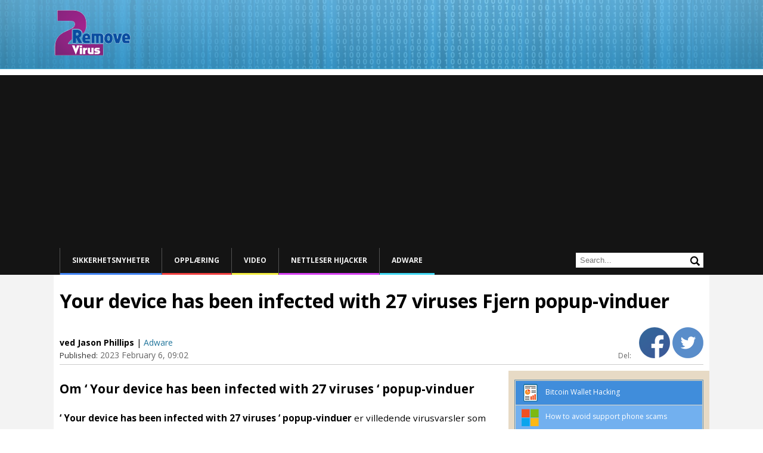

--- FILE ---
content_type: text/html; charset=UTF-8
request_url: https://www.2-remove-virus.com/no/fjern-your-device-has-been-infected-with-27-viruses/
body_size: 17456
content:
<!DOCTYPE html>
<!--[if IE 7]>
<html class="ie ie7" lang="nb-NO">
<![endif]-->
<!--[if IE 8]>
<html class="ie ie8" lang="nb-NO">
<![endif]-->
<!--[if !(IE 7) | !(IE 8)  ]><!-->
<html lang="nb-NO">
<!--<![endif]-->
<head itemscope itemtype="https://schema.org/WebSite">
<meta charset="UTF-8" />
<meta name="viewport" content="width=device-width" />
<title itemprop="name">Your device has been infected with 27 viruses Fjern popup-vinduer</title>


<link href='https://fonts.googleapis.com/css?family=Open+Sans:600&amp;subset=latin,latin-ext' rel='stylesheet' type='text/css'>

<link rel="shortcut icon" type="image/x-icon" href="/favicon.ico">
<link rel="profile" href="https://gmpg.org/xfn/11" />
<link rel="pingback" href="https://www.2-remove-virus.com/xmlrpc.php" />
<!--[if lt IE 9]>
<script src="https://www.2-remove-virus.com/wp-content/themes/mozlook/js/html5.js" type="text/javascript"></script>
<![endif]-->
<link rel='dns-prefetch' href='//fonts.googleapis.com' />
<link rel='dns-prefetch' href='//s.w.org' />
<link rel="alternate" type="application/rss+xml" title="2 Remove Virus &raquo; strøm" href="https://www.2-remove-virus.com/no/feed/" />
<link rel="alternate" type="application/rss+xml" title="2 Remove Virus &raquo; kommentarstrøm" href="https://www.2-remove-virus.com/no/comments/feed/" />
<link rel="alternate" type="application/rss+xml" title="2 Remove Virus &raquo; Your device has been infected with 27 viruses Fjern popup-vinduer kommentarstrøm" href="https://www.2-remove-virus.com/no/fjern-your-device-has-been-infected-with-27-viruses/feed/" />
		<script type="text/javascript">
			window._wpemojiSettings = {"baseUrl":"https:\/\/s.w.org\/images\/core\/emoji\/2.4\/72x72\/","ext":".png","svgUrl":"https:\/\/s.w.org\/images\/core\/emoji\/2.4\/svg\/","svgExt":".svg","source":{"concatemoji":"https:\/\/www.2-remove-virus.com\/wp-includes\/js\/wp-emoji-release.min.js"}};
			!function(a,b,c){function d(a,b){var c=String.fromCharCode;l.clearRect(0,0,k.width,k.height),l.fillText(c.apply(this,a),0,0);var d=k.toDataURL();l.clearRect(0,0,k.width,k.height),l.fillText(c.apply(this,b),0,0);var e=k.toDataURL();return d===e}function e(a){var b;if(!l||!l.fillText)return!1;switch(l.textBaseline="top",l.font="600 32px Arial",a){case"flag":return!(b=d([55356,56826,55356,56819],[55356,56826,8203,55356,56819]))&&(b=d([55356,57332,56128,56423,56128,56418,56128,56421,56128,56430,56128,56423,56128,56447],[55356,57332,8203,56128,56423,8203,56128,56418,8203,56128,56421,8203,56128,56430,8203,56128,56423,8203,56128,56447]),!b);case"emoji":return b=d([55357,56692,8205,9792,65039],[55357,56692,8203,9792,65039]),!b}return!1}function f(a){var c=b.createElement("script");c.src=a,c.defer=c.type="text/javascript",b.getElementsByTagName("head")[0].appendChild(c)}var g,h,i,j,k=b.createElement("canvas"),l=k.getContext&&k.getContext("2d");for(j=Array("flag","emoji"),c.supports={everything:!0,everythingExceptFlag:!0},i=0;i<j.length;i++)c.supports[j[i]]=e(j[i]),c.supports.everything=c.supports.everything&&c.supports[j[i]],"flag"!==j[i]&&(c.supports.everythingExceptFlag=c.supports.everythingExceptFlag&&c.supports[j[i]]);c.supports.everythingExceptFlag=c.supports.everythingExceptFlag&&!c.supports.flag,c.DOMReady=!1,c.readyCallback=function(){c.DOMReady=!0},c.supports.everything||(h=function(){c.readyCallback()},b.addEventListener?(b.addEventListener("DOMContentLoaded",h,!1),a.addEventListener("load",h,!1)):(a.attachEvent("onload",h),b.attachEvent("onreadystatechange",function(){"complete"===b.readyState&&c.readyCallback()})),g=c.source||{},g.concatemoji?f(g.concatemoji):g.wpemoji&&g.twemoji&&(f(g.twemoji),f(g.wpemoji)))}(window,document,window._wpemojiSettings);
		</script>
		<style type="text/css">
img.wp-smiley,
img.emoji {
	display: inline !important;
	border: none !important;
	box-shadow: none !important;
	height: 1em !important;
	width: 1em !important;
	margin: 0 .07em !important;
	vertical-align: -0.1em !important;
	background: none !important;
	padding: 0 !important;
}
</style>
<link rel='stylesheet' id='ajax-contact-css-css'  href='https://www.2-remove-virus.com/wp-content/plugins/ajax-contact/css/ajax-contact.css' type='text/css' media='all' />
<link rel='stylesheet' id='rv-style-css'  href='https://www.2-remove-virus.com/wp-content/plugins/side-matter/css/style.css' type='text/css' media='all' />
<link rel='stylesheet' id='mozlook-fonts-css'  href='https://fonts.googleapis.com/css?family=Open+Sans:400italic,700italic,400,700&#038;subset=latin,latin-ext' type='text/css' media='all' />
<link rel='stylesheet' id='mozlook-style-css'  href='https://www.2-remove-virus.com/wp-content/themes/mozlook/style.css' type='text/css' media='all' />
<!--[if lt IE 9]>
<link rel='stylesheet' id='mozlook-ie-css'  href='https://www.2-remove-virus.com/wp-content/themes/mozlook/css/ie.css' type='text/css' media='all' />
<![endif]-->
<link rel='stylesheet' id='jquery-lazyloadxt-spinner-css-css'  href='//www.2-remove-virus.com/wp-content/plugins/a3-lazy-load/assets/css/jquery.lazyloadxt.spinner.css' type='text/css' media='all' />
<script type='text/javascript' src='https://www.2-remove-virus.com/wp-includes/js/jquery/jquery.js'></script>
<script type='text/javascript' src='https://www.2-remove-virus.com/wp-includes/js/jquery/jquery-migrate.min.js'></script>
<script type='text/javascript' src='https://www.2-remove-virus.com/wp-content/plugins/side-matter/js/iframeheight.js'></script>
<script type='text/javascript'>
/* <![CDATA[ */
var objectL10n = {"validationError":"There was an error processing your request","requiredField":"This field is required","enterValidAddress":"Please enter a valid email address","success":"Your message has been sent successfully!"};
/* ]]> */
</script>
<script type='text/javascript' src='https://www.2-remove-virus.com/wp-content/plugins/ajax-contact/js/ajax-contact.js'></script>
<script type='text/javascript' src='https://www.2-remove-virus.com/wp-content/plugins/side-matter/js/jquery.autosize.js'></script>
<link rel='https://api.w.org/' href='https://www.2-remove-virus.com/wp-json/' />
<link rel="EditURI" type="application/rsd+xml" title="RSD" href="https://www.2-remove-virus.com/xmlrpc.php?rsd" />
<link rel="wlwmanifest" type="application/wlwmanifest+xml" href="https://www.2-remove-virus.com/wp-includes/wlwmanifest.xml" /> 
<link rel="alternate" type="application/json+oembed" href="https://www.2-remove-virus.com/wp-json/oembed/1.0/embed?url=https%3A%2F%2Fwww.2-remove-virus.com%2Fno%2Ffjern-your-device-has-been-infected-with-27-viruses%2F" />
<link rel="alternate" type="text/xml+oembed" href="https://www.2-remove-virus.com/wp-json/oembed/1.0/embed?url=https%3A%2F%2Fwww.2-remove-virus.com%2Fno%2Ffjern-your-device-has-been-infected-with-27-viruses%2F&#038;format=xml" />
<meta name="description" content="Om ' Your device has been infected with 27 viruses ' popup-vinduer ' Your device has been infected with 27 viruses ' popup-vinduer er villedende virusvarsler" />
<link rel="canonical" href="https://www.2-remove-virus.com/no/fjern-your-device-has-been-infected-with-27-viruses/" />
<link rel="stylesheet" href="https://www.2-remove-virus.com/wp-content/plugins/wp-page-numbers/classic/wp-page-numbers.css" type="text/css" media="screen" /><link rel="amphtml" href="https://www.2-remove-virus.com/no/fjern-your-device-has-been-infected-with-27-viruses/amp/" /><script async src="//pagead2.googlesyndication.com/pagead/js/adsbygoogle.js"></script>
<script>
  (adsbygoogle = window.adsbygoogle || []).push({
    google_ad_client: "ca-pub-4671481879667386",
    enable_page_level_ads: true
  });
</script>
</head>
<body class="post-template-default single single-post postid-984019 single-format-standard custom-background-empty custom-font-enabled">

    <div class="cookie-inform">
      	<div class="page-container">
            Når du bruker 2-remove-virus.com, samtykker du i vår bruk av <a target="_blank" href="https://www.2-remove-virus.com/cookies-web-beacons-and-similar-technologies/">informasjonskapsler</a>.            <a class="cookie-close" href="#close">
                Close            </a> 
            <script type="text/javascript">
                jQuery( document ).ready(function(){
                    if( !getCookie( 'cookieinform' ) ){
                        jQuery( '.cookie-inform' ).slideDown( 'slow' );
                    }
                    jQuery( '.cookie-close' ).click(function(){
                        setCookie( 'cookieinform', '1' );
                        jQuery( '.cookie-inform' ).slideUp( 'slow' );
                        return false;
                    });
                });
            </script>
        </div>
    </div>

<div class="header-wrapper">
    <div class="page-container">
    	<header class="site-header clear-all">
    		<div class="site-title-container">
    			<h2 class="site-title"><a href="https://www.2-remove-virus.com/no/" title="2 Remove Virus" rel="home">2 Remove Virus</a></h2>    		</div>
            <div class="clear-all"></div>
    	</header><!-- #masthead -->
    </div>
</div>
<div class="nav-wrapper">
    <div class="page-container">
		<nav id="site-navigation" class="main-navigation">
			<h3 class="menu-toggle">Meny</h3>
			<div class="nav-menu"><ul id="menu-header-menu-no" class="menu"><li id="menu-item-785461" class="menu-item menu-item-type-taxonomy menu-item-object-category menu-item-785461"><a href="https://www.2-remove-virus.com/no/sikkerhetsnyheter/">Sikkerhetsnyheter</a></li>
<li id="menu-item-785460" class="menu-item menu-item-type-taxonomy menu-item-object-category menu-item-785460"><a href="https://www.2-remove-virus.com/no/hvordan-gjor-guider-opplaering/">Opplæring</a></li>
<li id="menu-item-785462" class="menu-item menu-item-type-taxonomy menu-item-object-category menu-item-785462"><a href="https://www.2-remove-virus.com/no/video-no/">Video</a></li>
<li id="menu-item-6351" class="menu-item menu-item-type-taxonomy menu-item-object-category menu-item-6351"><a href="https://www.2-remove-virus.com/no/nettleser-hijacker/">Nettleser Hijacker</a></li>
<li id="menu-item-785459" class="menu-item menu-item-type-taxonomy menu-item-object-category current-post-ancestor current-menu-parent current-post-parent menu-item-785459"><a href="https://www.2-remove-virus.com/no/adware-no/">Adware</a></li>
</ul><div class="clear-all"></div></div>            <div class="header-search">
                <form action="" name="search" method="GET">
                    <input type="text" name="s" value="" placeholder="Search..." autocomplete="off" />
                    <input type="submit" value="Search" name="" />
                </form>
            </div>
            <div class="clear-all"></div>
		</nav><!-- #site-navigation -->
    </div>
</div>


<div class="content-wrapper">
    
	<div class="page-container main-page-container">    
        <div class="hentry h-entry">
    <div class="article-head">
        <h1 class="entry-title p-name">Your device has been infected with 27 viruses Fjern popup-vinduer</h1>
        
        <div class="entry-details">
            <div class="alignleft entry-details-left">
                                <span class="entry-publisher p-author entry-author h-card">ved  Jason Phillips</span> | <span class="categories-list"><a href="https://www.2-remove-virus.com/no/adware-no/" rel="category tag">Adware</a></span>
                <span class="entry-time"><i>Published:</i> <time class="dt-published published" datetime="2023-02-06 09:02-0, 09:02">2023 February 6, 09:02</time></span>
            </div>
            <div class="alignright">
                <span class="share-text">Del: </span>
                <a href="#" class="fb-share"><img src="/images/facebook-icon.png" /></a>
                                                <a class="twitter-share" href="https://twitter.com/intent/tweet?text=Your device has been infected with 27 viruses Fjern popup-vinduer &url=https://www.2-remove-virus.com/no/fjern-your-device-has-been-infected-with-27-viruses/&hashtags=Adware@no&via=2removeviruscom" data-size="" onclick="javascript:window.open(this.href, '', 'menubar=no,toolbar=no,resizable=yes,scrollbars=yes,height=600,width=600');return false;">
                    <img src="/images/tweeter-icon.png" />
                </a>

<script type="text/Javascript">
jQuery( 'document' ).ready( function(){
    jQuery( '.fb-share' ).click( function(){
        FB.ui({
            method: 'share',
            href: 'https://www.2-remove-virus.com/no/fjern-your-device-has-been-infected-with-27-viruses/',
        });
        return false;
    });
});
</script>
<div id="fb-root"></div>
<script>(function(d, s, id) {
  var js, fjs = d.getElementsByTagName(s)[0];
  if (d.getElementById(id)) return;
  js = d.createElement(s); js.id = id;
  js.src = "//connect.facebook.net/en_US/sdk.js#xfbml=1&version=v2.10&appId=307783579683635";
  fjs.parentNode.insertBefore(js, fjs);
}(document, 'script', 'facebook-jssdk'));</script> 

            </div>
            <div class="clear-all"></div>
        </div>
        
        
        
    </div>
    
	<div id="primary" class="site-content">
		<div id="content" role="main">

				
	<article id="post-984019" class="post-984019 post type-post status-publish format-standard category-adware-no">
		
		<div class="entry-content e-content">
			<h2>Om &#8216; Your device has been infected with 27 viruses &#8216; popup-vinduer</h2>
<p><strong>&#8216; Your device has been infected with 27 viruses &#8216; popup-vinduer </strong>er villedende virusvarsler som iPhone-brukere kan støte på når de surfer på tvilsomme nettsteder. Den falske popup-vinduet hevder at fordi du besøkte nettsteder for voksne, er iPhone nå infisert med virus. Varselet ber deg om å iverksette tiltak før infeksjonene kan &laquo;skade enheten din, skade SIM-kortet og slette alle kontaktene dine&raquo;. I følge varselet, for å fikse problemene, må du klikke på &laquo;Fjern alle virus-knappen&raquo;. Dette er bare ett eksempel på disse falske virus varsler som det er mange lignende seg.<span id="more-984019"></span></p>
<p> <a href="https://www.2-remove-virus.com/wp-content/uploads/2023/02/Your-device-has-been-infected-with-27-viruses.png"><img class="lazy lazy-hidden aligncenter size-full wp-image-984001" src="//www.2-remove-virus.com/wp-content/plugins/a3-lazy-load/assets/images/lazy_placeholder.gif" data-lazy-type="image" data-src="https://www.2-remove-virus.com/wp-content/uploads/2023/02/Your-device-has-been-infected-with-27-viruses.png" alt="Your device has been infected with 27 viruses" width="471" height="331" srcset="" data-srcset="https://www.2-remove-virus.com/wp-content/uploads/2023/02/Your-device-has-been-infected-with-27-viruses.png 471w, https://www.2-remove-virus.com/wp-content/uploads/2023/02/Your-device-has-been-infected-with-27-viruses-300x211.png 300w" sizes="(max-width: 471px) 100vw, 471px" /><noscript><img class="aligncenter size-full wp-image-984001" src="https://www.2-remove-virus.com/wp-content/uploads/2023/02/Your-device-has-been-infected-with-27-viruses.png" alt="Your device has been infected with 27 viruses" width="471" height="331" srcset="https://www.2-remove-virus.com/wp-content/uploads/2023/02/Your-device-has-been-infected-with-27-viruses.png 471w, https://www.2-remove-virus.com/wp-content/uploads/2023/02/Your-device-has-been-infected-with-27-viruses-300x211.png 300w" sizes="(max-width: 471px) 100vw, 471px" /></noscript></a> </p>
<p>Det sier seg selv at disse varslene er falske. Det er ingenting galt med din iPhone, og du absolutt ikke trenger å laste ned noe fremmet av denne falske virus varsel. Vær oppmerksom på at virusvarselet vises i nettleseren din. Det er allerede en giveaway at varselet ikke er legitimt. Nettleseren din vil aldri vise legitime virusvarsler fordi den ikke er i stand til å oppdage virus i utgangspunktet. Den eneste gangen virusvarsler er legitime, er når de vises av et antivirusprogram.</p>
<p>Hvis du skulle klikke på &laquo;Fjern alle virus&raquo; -knappen på det falske virusvarselet, vil du bli bedt om å laste ned en slags potensielt uønsket app. Å lure brukere til å laste ned tvilsomme apper er hele poenget med denne typen svindel. Uansett nedlastinger, ville det ikke være til nytte for deg og sannsynligvis forårsake alle slags problemer. Vi bør også nevne at du aldri bør laste ned noe fra popup-vinduer eller annonser uansett hvor du ser dem. Hvis du vil laste ned noe, må du alltid undersøke det på forhånd og bare laste det ned fra legitime kilder.</p>
<p>Lignende virusvarsler viser også telefonnumre. Disse typer falske virusvarsler er kjent som teknisk support-svindel. Når brukere ringer de viste telefonnumrene, blir de koblet til profesjonelle svindlere som prøver å lure brukere til å betale penger for tjenester brukere verken trenger eller faktisk vil motta.</p>
<p>Bare å lukke vinduet vil fjerne Din iPhone har blitt hacket POP-UP-svindel fra skjermen. I tillegg bør du justere noen få Safari-innstillinger for å forhindre at lignende popup-vinduer dukker opp i fremtiden. Du finner instruksjoner som kan hjelpe deg på slutten av denne rapporten.</p>
<h2>Hva utløser tilfeldige omdirigeringer til falske virusvarsler</h2>
<p>Omdirigeringer på enheter kan bli forårsaket av infeksjoner som adware, men de skjer vanligvis på iPhones når brukere surfer på tvilsomme nettsteder. Det er ganske usannsynlig at noe annet enn besøkene dine på tvilsomme nettsteder har skylden for omdirigeringer i ditt tilfelle. På grunn av annonsene de er vert for, anses visse nettsteder som høyrisiko, og tilgang til dem vil utsette deg for en uendelig strøm av tvilsomme annonser. Disse annonsene er vanligvis sett på nettsteder med piratkopiert eller pornografisk innhold, for eksempel.</p>
<p>Du kan endre Safaris innstillinger for å delvis blokkere popup-vinduer og annonser. Instruksjonene er gitt nedenfor. Det er også teknisk mulig å installere en adblocker på iPhone, selv om det vil kreve litt innsats.  Men selv om annonsene stort sett er ufarlige hvis du ikke samhandler med dem, anbefaler vi at du tar visse forholdsregler hvis du vil besøke nettsteder med høy risiko.</p>
<h2>&#8216; Your device has been infected with 27 viruses &#8216; Pop-Ups fjerning</h2>
<p>Du kan ganske enkelt lukke vinduet for å fjerne Your device has been infected with 27 viruses popup-vinduer fra skjermen. For å slutte å få dem, unngå å besøke tvilsomme nettsteder. I tillegg kan du stoppe noen popup-vinduer og omdirigeringer fra å vises ved å endre Safari-innstillingene på iPhone, selv om det ikke vil bli kvitt dem helt.</p>
<p>Åpne Innstillinger -&gt; Safari, bla ned til Generelt og slå på Blokker popup-vinduer. Rull ned til Personvern og sikkerhet og slå på Advarsel om uredelig nettsted. Bla ned til og klikk på Avansert, klikk Nettstedsdata, og klikk Fjern alle nettsteddata. Dette bør blokkere noen, men ikke alle popup-vinduer for omdirigering.<h3 id="removal-tools" class="removal-tools">Offers</h3><p class="recommended-removal-tool"><a class="download-link" onclick="_paq.push(['trackGoal', '1']);" target="_blank" href="https://www.2-remove-virus.com/download-mackeeper">Last ned verktøyet for fjerning<span>to scan for <strong>Your device has been infected with 27 viruses</strong></span></a>Use our recommended removal tool to scan for Your device has been infected with 27 viruses. Trial version of  provides detection of computer threats like Your device has been infected with 27 viruses and assists in its removal for <strong>FREE</strong>. You can delete detected registry entries, files and processes yourself or purchase a <strong>full version</strong>.<p class="small-text">More information about <a href="https://www.spy-warrior.com/" target="_blank" rel="noreferrer">SpyWarrior</a> and <a href="https://www.spy-warrior.com/faq/how-to-uninstall-spywarrior/" target="_blank" rel="noreferrer">Uninstall Instructions</a>. Please review <a href="https://www.spy-warrior.com/eula/" target="_blank" rel="noreferrer">SpyWarrior EULA</a> and <a href="https://www.spy-warrior.com/privacy-policy/" target="_blank" rel="noreferrer">Privacy Policy</a>. SpyWarrior scanner is free. If it detects a malware, purchase its full version to remove it.</p></p><hr class="blue-line"/><div style="margin-bottom: 15px;"><script async src="//pagead2.googlesyndication.com/pagead/js/adsbygoogle.js"></script>
<ins class="adsbygoogle"
     style="display:block"
     data-ad-format="autorelaxed"
     data-ad-client="ca-pub-4671481879667386"
     data-ad-slot="3616845721"></ins>
<script>
     (adsbygoogle = window.adsbygoogle || []).push({});
</script></div><h4>Quick Menu</h4><div class="content-menu-container"><ul class="quick-content-menu quick-content-menu-1"><li><a target="_self" href="#remove-from-windows"><i class="green-text"> Trinn 1.</i> Avinstallere Your device has been infected with 27 viruses og relaterte programmer.</a><ul class="quick-content-menu quick-content-menu-2"><li><a target="_self" href="#win8-instructions"><i></i>Fjerne Your device has been infected with 27 viruses fra Windows 8</a></li><li><a target="_self" href="#win7-instructions"><i></i>Avinstallere Your device has been infected with 27 viruses fra Vinduer 7</a></li><li><a target="_self" href="#winxp-instructions"><i></i>Fjerne Your device has been infected with 27 viruses fra Windows XP</a></li><li><a target="_self" href="#macos-instructions"><i></i>Fjerne Your device has been infected with 27 viruses fra Mac OS X</a></li></ul></li><li><a target="_self" href="#remove-from-browsers"><i class="green-text"> trinn 2.</i> Slette Your device has been infected with 27 viruses fra nettlesere</a><ul class="quick-content-menu quick-content-menu-2"><li><a target="_self" href="#ie-instructions"><i></i>Avslutte de uønskede utvidelsene fra Internet Explorer</a></li><li><a target="_self" href="#ch-instructions"><i></i>Slette Your device has been infected with 27 viruses fra Google Chrome</a></li><li><a target="_self" href="#ff-instructions"><i></i>Fjern Your device has been infected with 27 viruses fra Mozilla Firefox</a></li><li><a target="_self" href="#saf-instructions"><i></i>Avinstallere Your device has been infected with 27 viruses fra Safari (Mac OS X)</a></li></ul></li></ul></div><h4 id="remove-from-windows"><i class="green-text"> Trinn 1.</i> Avinstallere Your device has been infected with 27 viruses og relaterte programmer.</h4><ul class="os-options"><li><a class="os-icon win8-icon" href="#win8-instructions" data-id="win8-instructions" data-option="win8-option">Windows 8</a></li><li><a class="os-icon win7-icon" href="#win7-instructions" data-id="win7-instructions" data-option="win7-option">Windows 7</a></li><li><a class="os-icon winxp-icon" href="#winxp-instructions" data-id="winxp-instructions" data-option="winxp-option">Windows XP</a></li><li><a class="os-icon macos-icon" href="#macos-instructions" data-id="macos-instructions" data-option="macos-option">Mac OS</a></li></ul><section class="os-option win8-option"><h5 id="win8-instructions"><i></i>Fjerne Your device has been infected with 27 viruses fra Windows 8</h5><p>Høyreklikk i bakgrunnen av Metro-grensesnittmenyen, og velg Alle programmer. I programmenyen klikker du på Kontrollpanel, og deretter Avinstaller et program. Naviger til programmet du ønsker å slette, høyreklikk på det og velg Avinstaller.</p><p><img width="790" height="321" src="//www.2-remove-virus.com/wp-content/plugins/a3-lazy-load/assets/images/lazy_placeholder.gif" data-lazy-type="image" data-src="https://www.2-remove-virus.com/wp-content/uploads/2017/02/delete-ci-36-from-windows-8.jpg" class="lazy lazy-hidden aligncenter" alt="Delete Your device has been infected with 27 viruses from Windows 8" srcset="" data-srcset="https://www.2-remove-virus.com/wp-content/uploads/2017/02/delete-ci-36-from-windows-8.jpg 790w, https://www.2-remove-virus.com/wp-content/uploads/2017/02/delete-ci-36-from-windows-8-300x122.jpg 300w, https://www.2-remove-virus.com/wp-content/uploads/2017/02/delete-ci-36-from-windows-8-624x254.jpg 624w" sizes="(max-width: 790px) 100vw, 790px" /><noscript><img width="790" height="321" src="https://www.2-remove-virus.com/wp-content/uploads/2017/02/delete-ci-36-from-windows-8.jpg" class="aligncenter" alt="Delete Your device has been infected with 27 viruses from Windows 8" srcset="https://www.2-remove-virus.com/wp-content/uploads/2017/02/delete-ci-36-from-windows-8.jpg 790w, https://www.2-remove-virus.com/wp-content/uploads/2017/02/delete-ci-36-from-windows-8-300x122.jpg 300w, https://www.2-remove-virus.com/wp-content/uploads/2017/02/delete-ci-36-from-windows-8-624x254.jpg 624w" sizes="(max-width: 790px) 100vw, 790px" /></noscript></p></section><section class="os-option win7-option"><h5 id="win7-instructions"><i></i>Avinstallere Your device has been infected with 27 viruses fra Vinduer 7</h5><p>Klikk Start → Control Panel → Programs and Features  → Uninstall a program. </p><p><img width="790" height="347" src="//www.2-remove-virus.com/wp-content/plugins/a3-lazy-load/assets/images/lazy_placeholder.gif" data-lazy-type="image" data-src="https://www.2-remove-virus.com/wp-content/uploads/2017/02/uninstall-ci-36-from-windows-7.jpg" class="lazy lazy-hidden aligncenter" alt="Uninstall Your device has been infected with 27 viruses from Windows 7" srcset="" data-srcset="https://www.2-remove-virus.com/wp-content/uploads/2017/02/uninstall-ci-36-from-windows-7.jpg 790w, https://www.2-remove-virus.com/wp-content/uploads/2017/02/uninstall-ci-36-from-windows-7-300x132.jpg 300w, https://www.2-remove-virus.com/wp-content/uploads/2017/02/uninstall-ci-36-from-windows-7-624x274.jpg 624w" sizes="(max-width: 790px) 100vw, 790px" /><noscript><img width="790" height="347" src="https://www.2-remove-virus.com/wp-content/uploads/2017/02/uninstall-ci-36-from-windows-7.jpg" class="aligncenter" alt="Uninstall Your device has been infected with 27 viruses from Windows 7" srcset="https://www.2-remove-virus.com/wp-content/uploads/2017/02/uninstall-ci-36-from-windows-7.jpg 790w, https://www.2-remove-virus.com/wp-content/uploads/2017/02/uninstall-ci-36-from-windows-7-300x132.jpg 300w, https://www.2-remove-virus.com/wp-content/uploads/2017/02/uninstall-ci-36-from-windows-7-624x274.jpg 624w" sizes="(max-width: 790px) 100vw, 790px" /></noscript></p></section><section class="os-option winxp-option"><h5 id="winxp-instructions"><i></i>Fjerne Your device has been infected with 27 viruses fra Windows XP</h5><p>Klikk Start → Settings → Control Panel. Finn og klikk → Add or Remove Programs.</p><p><img width="774" height="364" src="//www.2-remove-virus.com/wp-content/plugins/a3-lazy-load/assets/images/lazy_placeholder.gif" data-lazy-type="image" data-src="https://www.2-remove-virus.com/wp-content/uploads/2017/02/remove-ci-36-from-windows-xp.jpg" class="lazy lazy-hidden aligncenter" alt="Remove Your device has been infected with 27 viruses from Windows XP" srcset="" data-srcset="https://www.2-remove-virus.com/wp-content/uploads/2017/02/remove-ci-36-from-windows-xp.jpg 774w, https://www.2-remove-virus.com/wp-content/uploads/2017/02/remove-ci-36-from-windows-xp-300x141.jpg 300w, https://www.2-remove-virus.com/wp-content/uploads/2017/02/remove-ci-36-from-windows-xp-624x293.jpg 624w" sizes="(max-width: 774px) 100vw, 774px" /><noscript><img width="774" height="364" src="https://www.2-remove-virus.com/wp-content/uploads/2017/02/remove-ci-36-from-windows-xp.jpg" class="aligncenter" alt="Remove Your device has been infected with 27 viruses from Windows XP" srcset="https://www.2-remove-virus.com/wp-content/uploads/2017/02/remove-ci-36-from-windows-xp.jpg 774w, https://www.2-remove-virus.com/wp-content/uploads/2017/02/remove-ci-36-from-windows-xp-300x141.jpg 300w, https://www.2-remove-virus.com/wp-content/uploads/2017/02/remove-ci-36-from-windows-xp-624x293.jpg 624w" sizes="(max-width: 774px) 100vw, 774px" /></noscript></p></section><section class="os-option macos-option"><h5 id="macos-instructions"><i></i>Fjerne Your device has been infected with 27 viruses fra Mac OS X</h5><p>Klikk Go-knappen øverst til venstre på skjermen og velg programmer. Velg programmer-mappen og se etter Your device has been infected with 27 viruses eller en annen mistenkelig programvare. Nå Høyreklikk på hver av slike oppføringer og velge bevege å skitt, deretter høyreklikk Papirkurv-ikonet og velg Tøm papirkurv.</p><p><img width="790" height="297" src="//www.2-remove-virus.com/wp-content/plugins/a3-lazy-load/assets/images/lazy_placeholder.gif" data-lazy-type="image" data-src="https://www.2-remove-virus.com/wp-content/uploads/2017/02/ci-36-removal-from-mac-os-x.jpg" class="lazy lazy-hidden aligncenter" alt="Your device has been infected with 27 viruses removal from MAC OS X" srcset="" data-srcset="https://www.2-remove-virus.com/wp-content/uploads/2017/02/ci-36-removal-from-mac-os-x.jpg 790w, https://www.2-remove-virus.com/wp-content/uploads/2017/02/ci-36-removal-from-mac-os-x-300x113.jpg 300w, https://www.2-remove-virus.com/wp-content/uploads/2017/02/ci-36-removal-from-mac-os-x-624x235.jpg 624w" sizes="(max-width: 790px) 100vw, 790px" /><noscript><img width="790" height="297" src="https://www.2-remove-virus.com/wp-content/uploads/2017/02/ci-36-removal-from-mac-os-x.jpg" class="aligncenter" alt="Your device has been infected with 27 viruses removal from MAC OS X" srcset="https://www.2-remove-virus.com/wp-content/uploads/2017/02/ci-36-removal-from-mac-os-x.jpg 790w, https://www.2-remove-virus.com/wp-content/uploads/2017/02/ci-36-removal-from-mac-os-x-300x113.jpg 300w, https://www.2-remove-virus.com/wp-content/uploads/2017/02/ci-36-removal-from-mac-os-x-624x235.jpg 624w" sizes="(max-width: 790px) 100vw, 790px" /></noscript></p></section><script type="text/Javascript">
var os = (function() {
var ua = navigator.userAgent.toLowerCase();
return {
    isWin2K: /windows nt 5.0/.test(ua),
    isXP: /windows nt 5.1/.test(ua),
    isVista: /windows nt 6.0/.test(ua),
    isWin7: /windows nt 6.1/.test(ua),
    isWin8: /windows nt 6.2/.test(ua),
    isWin81: /windows nt 6.3/.test(ua)
};
}());
function goToByScroll(id){
    //id = id.replace("link", "");
    //alert( jQuery("#"+id).offset().top );
    jQuery( "html,body" ).animate({ scrollTop: jQuery("#"+id).offset().top }, "slow" );
}
jQuery( document ).ready(function(){
    //jQuery( ".os-option" ).hide();
    var os_version = "";
    /*if( os.isXP || os.isWin2K ){
        jQuery( ".winxp-option" ).show();
        os_version = "winxp-option";
    } else if( os.isWin7 || os.isVista ){
        jQuery( ".win7-option" ).show();
        os_version = "win7-option";
    } else if( os.isWin8 || os.isWin81 ){
        jQuery( ".win8-option" ).show();
        os_version = "win8-option";
    } else {
        jQuery( ".macos-option" ).show();
        os_version = "macos-option";
    }
    jQuery( ".os-options li a" ).removeClass( "active" );
    jQuery( ".os-options li a" ).each(function( i, val ){
        if( jQuery( this ).data( "option" ) == os_version ){
            jQuery( this ).addClass( "active" );
        }
    });*/
    jQuery( ".os-options li a" ).click(function( e ){
        e.preventDefault();
         
        //alert( jQuery( this ).data( "id" ) );
        goToByScroll( jQuery( this ).data( "id" ) );
        
        jQuery( ".os-options li a" ).removeClass( "active" );
        jQuery( this ).addClass( "active" );
        //os_version = jQuery( this ).data( "option" );
        //jQuery( ".os-option" ).hide();
        //jQuery( "." + os_version ).show();
    });
});</script><div style="margin-bottom: 15px;"><script async src="//pagead2.googlesyndication.com/pagead/js/adsbygoogle.js"></script>
<ins class="adsbygoogle"
     style="display:block; text-align:center;"
     data-ad-format="fluid"
     data-ad-layout="in-article"
     data-ad-client="ca-pub-4671481879667386"
     data-ad-slot="1092187414"></ins>
<script>
     (adsbygoogle = window.adsbygoogle || []).push({});
</script></div><h4 id="remove-from-browsers"><i class="green-text"> trinn 2.</i> Slette Your device has been infected with 27 viruses fra nettlesere</h4><ul class="browsers-options"><li><a class="browser-icon ie-icon" href="#ie-instructions" data-id="ie-instructions" data-option="ie-option">Internet Explorer</a></li><li><a class="browser-icon ch-icon" href="#ch-instructions" data-id="ch-instructions" data-option="ch-option">Chrome</a></li><li><a class="browser-icon ff-icon" href="#ff-instructions" data-id="ff-instructions" data-option="ff-option">Firefox</a></li><li><a class="browser-icon saf-icon" href="#saf-instructions" data-id="saf-instructions" data-option="saf-option">Safari</a></li></ul><section class="os-option ie-option"><h5 id="ie-instructions"><i></i>Avslutte de uønskede utvidelsene fra Internet Explorer</h5><ol><li>Åpne IE, trykk inn Alt+T samtidig og velg Administrer tillegg.
                                <img width="293" height="375" src="//www.2-remove-virus.com/wp-content/plugins/a3-lazy-load/assets/images/lazy_placeholder.gif" data-lazy-type="image" data-src="https://www.2-remove-virus.com/wp-content/uploads/2017/02/ci-36-ie-gear.png" class="lazy lazy-hidden aligncenter" alt="Your device has been infected with 27 viruses IE gear" srcset="" data-srcset="https://www.2-remove-virus.com/wp-content/uploads/2017/02/ci-36-ie-gear.png 293w, https://www.2-remove-virus.com/wp-content/uploads/2017/02/ci-36-ie-gear-234x300.png 234w" sizes="(max-width: 293px) 100vw, 293px" /><noscript><img width="293" height="375" src="https://www.2-remove-virus.com/wp-content/uploads/2017/02/ci-36-ie-gear.png" class="aligncenter" alt="Your device has been infected with 27 viruses IE gear" srcset="https://www.2-remove-virus.com/wp-content/uploads/2017/02/ci-36-ie-gear.png 293w, https://www.2-remove-virus.com/wp-content/uploads/2017/02/ci-36-ie-gear-234x300.png 234w" sizes="(max-width: 293px) 100vw, 293px" /></noscript></li><li>Velg Verktøylinjer og utvidelser (i menyen til venstre). Deaktiver den uønskede utvidelsen, og velg deretter Søkeleverandører. Legg til en ny og fjern den uønskede søkeleverandøren. Klikk Lukk.
                                <img width="711" height="518" src="//www.2-remove-virus.com/wp-content/plugins/a3-lazy-load/assets/images/lazy_placeholder.gif" data-lazy-type="image" data-src="https://www.2-remove-virus.com/wp-content/uploads/2017/02/ci-36-ie-toolbars-and-extensions.png" class="lazy lazy-hidden aligncenter" alt="Your device has been infected with 27 viruses IE toolbars and extensions" srcset="" data-srcset="https://www.2-remove-virus.com/wp-content/uploads/2017/02/ci-36-ie-toolbars-and-extensions.png 711w, https://www.2-remove-virus.com/wp-content/uploads/2017/02/ci-36-ie-toolbars-and-extensions-300x219.png 300w, https://www.2-remove-virus.com/wp-content/uploads/2017/02/ci-36-ie-toolbars-and-extensions-624x455.png 624w" sizes="(max-width: 711px) 100vw, 711px" /><noscript><img width="711" height="518" src="https://www.2-remove-virus.com/wp-content/uploads/2017/02/ci-36-ie-toolbars-and-extensions.png" class="aligncenter" alt="Your device has been infected with 27 viruses IE toolbars and extensions" srcset="https://www.2-remove-virus.com/wp-content/uploads/2017/02/ci-36-ie-toolbars-and-extensions.png 711w, https://www.2-remove-virus.com/wp-content/uploads/2017/02/ci-36-ie-toolbars-and-extensions-300x219.png 300w, https://www.2-remove-virus.com/wp-content/uploads/2017/02/ci-36-ie-toolbars-and-extensions-624x455.png 624w" sizes="(max-width: 711px) 100vw, 711px" /></noscript></li><li>Trykk Alt+T igjen og velg Alternativer for Internett. Klikk på fanen Generelt, endre/fjern hjemmesidens URL-adresse og klikk på OK.</li></ol><h6>Endre Internet Explorer hjemmesiden hvis det ble endret av virus:</h6><ol><li>Trykk Alt+T igjen og velg Alternativer for Internett.
                                <img width="292" height="384" src="//www.2-remove-virus.com/wp-content/plugins/a3-lazy-load/assets/images/lazy_placeholder.gif" data-lazy-type="image" data-src="https://www.2-remove-virus.com/wp-content/uploads/2017/02/ci-36-ie-gear-1.png" class="lazy lazy-hidden aligncenter" alt="Your device has been infected with 27 viruses IE gear" srcset="" data-srcset="https://www.2-remove-virus.com/wp-content/uploads/2017/02/ci-36-ie-gear-1.png 292w, https://www.2-remove-virus.com/wp-content/uploads/2017/02/ci-36-ie-gear-1-228x300.png 228w" sizes="(max-width: 292px) 100vw, 292px" /><noscript><img width="292" height="384" src="https://www.2-remove-virus.com/wp-content/uploads/2017/02/ci-36-ie-gear-1.png" class="aligncenter" alt="Your device has been infected with 27 viruses IE gear" srcset="https://www.2-remove-virus.com/wp-content/uploads/2017/02/ci-36-ie-gear-1.png 292w, https://www.2-remove-virus.com/wp-content/uploads/2017/02/ci-36-ie-gear-1-228x300.png 228w" sizes="(max-width: 292px) 100vw, 292px" /></noscript></li><li>Klikk på fanen Generelt, endre/fjern hjemmesidens URL-adresse og klikk på OK.
                                <img width="423" height="542" src="//www.2-remove-virus.com/wp-content/plugins/a3-lazy-load/assets/images/lazy_placeholder.gif" data-lazy-type="image" data-src="https://www.2-remove-virus.com/wp-content/uploads/2017/02/ci-36-ie-toolbars-and-extensions-1.png" class="lazy lazy-hidden aligncenter" alt="Your device has been infected with 27 viruses IE toolbars and extensions" srcset="" data-srcset="https://www.2-remove-virus.com/wp-content/uploads/2017/02/ci-36-ie-toolbars-and-extensions-1.png 423w, https://www.2-remove-virus.com/wp-content/uploads/2017/02/ci-36-ie-toolbars-and-extensions-1-234x300.png 234w" sizes="(max-width: 423px) 100vw, 423px" /><noscript><img width="423" height="542" src="https://www.2-remove-virus.com/wp-content/uploads/2017/02/ci-36-ie-toolbars-and-extensions-1.png" class="aligncenter" alt="Your device has been infected with 27 viruses IE toolbars and extensions" srcset="https://www.2-remove-virus.com/wp-content/uploads/2017/02/ci-36-ie-toolbars-and-extensions-1.png 423w, https://www.2-remove-virus.com/wp-content/uploads/2017/02/ci-36-ie-toolbars-and-extensions-1-234x300.png 234w" sizes="(max-width: 423px) 100vw, 423px" /></noscript></li></ol><h6>Tilbakestill nettleseren</h6><ol><li>Trykk Alt+T. Velg Alternativer for Internett.
                                <img width="292" height="384" src="//www.2-remove-virus.com/wp-content/plugins/a3-lazy-load/assets/images/lazy_placeholder.gif" data-lazy-type="image" data-src="https://www.2-remove-virus.com/wp-content/uploads/2017/02/ci-36-ie-options.png" class="lazy lazy-hidden aligncenter" alt="Your device has been infected with 27 viruses IE options" srcset="" data-srcset="https://www.2-remove-virus.com/wp-content/uploads/2017/02/ci-36-ie-options.png 292w, https://www.2-remove-virus.com/wp-content/uploads/2017/02/ci-36-ie-options-228x300.png 228w" sizes="(max-width: 292px) 100vw, 292px" /><noscript><img width="292" height="384" src="https://www.2-remove-virus.com/wp-content/uploads/2017/02/ci-36-ie-options.png" class="aligncenter" alt="Your device has been infected with 27 viruses IE options" srcset="https://www.2-remove-virus.com/wp-content/uploads/2017/02/ci-36-ie-options.png 292w, https://www.2-remove-virus.com/wp-content/uploads/2017/02/ci-36-ie-options-228x300.png 228w" sizes="(max-width: 292px) 100vw, 292px" /></noscript></li><li>Åpne Avansert-fanen.  Klikk Tilbakestill.
                                <img width="423" height="542" src="//www.2-remove-virus.com/wp-content/plugins/a3-lazy-load/assets/images/lazy_placeholder.gif" data-lazy-type="image" data-src="https://www.2-remove-virus.com/wp-content/uploads/2017/02/ci-36-ie-reset-browser.png" class="lazy lazy-hidden aligncenter" alt="Your device has been infected with 27 viruses IE reset browser" srcset="" data-srcset="https://www.2-remove-virus.com/wp-content/uploads/2017/02/ci-36-ie-reset-browser.png 423w, https://www.2-remove-virus.com/wp-content/uploads/2017/02/ci-36-ie-reset-browser-234x300.png 234w" sizes="(max-width: 423px) 100vw, 423px" /><noscript><img width="423" height="542" src="https://www.2-remove-virus.com/wp-content/uploads/2017/02/ci-36-ie-reset-browser.png" class="aligncenter" alt="Your device has been infected with 27 viruses IE reset browser" srcset="https://www.2-remove-virus.com/wp-content/uploads/2017/02/ci-36-ie-reset-browser.png 423w, https://www.2-remove-virus.com/wp-content/uploads/2017/02/ci-36-ie-reset-browser-234x300.png 234w" sizes="(max-width: 423px) 100vw, 423px" /></noscript></li><li>Kryss av i boksen.  
                                <img width="453" height="349" src="//www.2-remove-virus.com/wp-content/plugins/a3-lazy-load/assets/images/lazy_placeholder.gif" data-lazy-type="image" data-src="https://www.2-remove-virus.com/wp-content/uploads/2017/02/ci-36-ie-reset.png" class="lazy lazy-hidden aligncenter" alt="Your device has been infected with 27 viruses IE reset" srcset="" data-srcset="https://www.2-remove-virus.com/wp-content/uploads/2017/02/ci-36-ie-reset.png 453w, https://www.2-remove-virus.com/wp-content/uploads/2017/02/ci-36-ie-reset-300x231.png 300w" sizes="(max-width: 453px) 100vw, 453px" /><noscript><img width="453" height="349" src="https://www.2-remove-virus.com/wp-content/uploads/2017/02/ci-36-ie-reset.png" class="aligncenter" alt="Your device has been infected with 27 viruses IE reset" srcset="https://www.2-remove-virus.com/wp-content/uploads/2017/02/ci-36-ie-reset.png 453w, https://www.2-remove-virus.com/wp-content/uploads/2017/02/ci-36-ie-reset-300x231.png 300w" sizes="(max-width: 453px) 100vw, 453px" /></noscript></li><li>Trykk på Tilbakestill, og klikk deretter Lukk.
                                <img width="423" height="542" src="//www.2-remove-virus.com/wp-content/plugins/a3-lazy-load/assets/images/lazy_placeholder.gif" data-lazy-type="image" data-src="https://www.2-remove-virus.com/wp-content/uploads/2017/02/ci-36-ie-close.png" class="lazy lazy-hidden aligncenter" alt="Your device has been infected with 27 viruses IE close" srcset="" data-srcset="https://www.2-remove-virus.com/wp-content/uploads/2017/02/ci-36-ie-close.png 423w, https://www.2-remove-virus.com/wp-content/uploads/2017/02/ci-36-ie-close-234x300.png 234w" sizes="(max-width: 423px) 100vw, 423px" /><noscript><img width="423" height="542" src="https://www.2-remove-virus.com/wp-content/uploads/2017/02/ci-36-ie-close.png" class="aligncenter" alt="Your device has been infected with 27 viruses IE close" srcset="https://www.2-remove-virus.com/wp-content/uploads/2017/02/ci-36-ie-close.png 423w, https://www.2-remove-virus.com/wp-content/uploads/2017/02/ci-36-ie-close-234x300.png 234w" sizes="(max-width: 423px) 100vw, 423px" /></noscript></li><li>Hvis du kan ikke tilbakestille nettlesere, ansette en pålitelig anti-malware, og skanne hele datamaskinen med den.</li></ol></section><section id="ch-instructions" class="browser-option ch-option"><h5 id="ch-instructions"><i></i>Slette Your device has been infected with 27 viruses fra Google Chrome</h5><ol><li>Åpne Chrome, trykk inn Alt+F samtidig og klikk Settings (Innstillinger).
                                <img width="258" height="505" src="//www.2-remove-virus.com/wp-content/plugins/a3-lazy-load/assets/images/lazy_placeholder.gif" data-lazy-type="image" data-src="https://www.2-remove-virus.com/wp-content/uploads/2017/02/ci-36-chrome-menu-1.png" class="lazy lazy-hidden aligncenter" alt="Your device has been infected with 27 viruses Chrome menu" srcset="" data-srcset="https://www.2-remove-virus.com/wp-content/uploads/2017/02/ci-36-chrome-menu-1.png 258w, https://www.2-remove-virus.com/wp-content/uploads/2017/02/ci-36-chrome-menu-1-153x300.png 153w" sizes="(max-width: 258px) 100vw, 258px" /><noscript><img width="258" height="505" src="https://www.2-remove-virus.com/wp-content/uploads/2017/02/ci-36-chrome-menu-1.png" class="aligncenter" alt="Your device has been infected with 27 viruses Chrome menu" srcset="https://www.2-remove-virus.com/wp-content/uploads/2017/02/ci-36-chrome-menu-1.png 258w, https://www.2-remove-virus.com/wp-content/uploads/2017/02/ci-36-chrome-menu-1-153x300.png 153w" sizes="(max-width: 258px) 100vw, 258px" /></noscript></li><li>Klikk Extensions (Utvidelser).
                                <img width="700" height="394" src="//www.2-remove-virus.com/wp-content/plugins/a3-lazy-load/assets/images/lazy_placeholder.gif" data-lazy-type="image" data-src="https://www.2-remove-virus.com/wp-content/uploads/2017/02/ci-36-chrome-settings-1.png" class="lazy lazy-hidden aligncenter" alt="Your device has been infected with 27 viruses Chrome settings" srcset="" data-srcset="https://www.2-remove-virus.com/wp-content/uploads/2017/02/ci-36-chrome-settings-1.png 700w, https://www.2-remove-virus.com/wp-content/uploads/2017/02/ci-36-chrome-settings-1-300x169.png 300w, https://www.2-remove-virus.com/wp-content/uploads/2017/02/ci-36-chrome-settings-1-624x351.png 624w" sizes="(max-width: 700px) 100vw, 700px" /><noscript><img width="700" height="394" src="https://www.2-remove-virus.com/wp-content/uploads/2017/02/ci-36-chrome-settings-1.png" class="aligncenter" alt="Your device has been infected with 27 viruses Chrome settings" srcset="https://www.2-remove-virus.com/wp-content/uploads/2017/02/ci-36-chrome-settings-1.png 700w, https://www.2-remove-virus.com/wp-content/uploads/2017/02/ci-36-chrome-settings-1-300x169.png 300w, https://www.2-remove-virus.com/wp-content/uploads/2017/02/ci-36-chrome-settings-1-624x351.png 624w" sizes="(max-width: 700px) 100vw, 700px" /></noscript></li><li>Naviger til den uønskede plugin-modulen, klikk på papirkurven og velg Remove (Fjern).
                                <img width="700" height="390" src="//www.2-remove-virus.com/wp-content/plugins/a3-lazy-load/assets/images/lazy_placeholder.gif" data-lazy-type="image" data-src="https://www.2-remove-virus.com/wp-content/uploads/2017/02/ci-36-chrome-extensions-remove-1.png" class="lazy lazy-hidden aligncenter" alt="Your device has been infected with 27 viruses Chrome extensions remove" srcset="" data-srcset="https://www.2-remove-virus.com/wp-content/uploads/2017/02/ci-36-chrome-extensions-remove-1.png 700w, https://www.2-remove-virus.com/wp-content/uploads/2017/02/ci-36-chrome-extensions-remove-1-300x167.png 300w, https://www.2-remove-virus.com/wp-content/uploads/2017/02/ci-36-chrome-extensions-remove-1-624x348.png 624w" sizes="(max-width: 700px) 100vw, 700px" /><noscript><img width="700" height="390" src="https://www.2-remove-virus.com/wp-content/uploads/2017/02/ci-36-chrome-extensions-remove-1.png" class="aligncenter" alt="Your device has been infected with 27 viruses Chrome extensions remove" srcset="https://www.2-remove-virus.com/wp-content/uploads/2017/02/ci-36-chrome-extensions-remove-1.png 700w, https://www.2-remove-virus.com/wp-content/uploads/2017/02/ci-36-chrome-extensions-remove-1-300x167.png 300w, https://www.2-remove-virus.com/wp-content/uploads/2017/02/ci-36-chrome-extensions-remove-1-624x348.png 624w" sizes="(max-width: 700px) 100vw, 700px" /></noscript></li><li>Hvis du er usikker på hvilke utvidelser fjerne, kan du deaktivere dem midlertidig.
                                <img width="700" height="390" src="//www.2-remove-virus.com/wp-content/plugins/a3-lazy-load/assets/images/lazy_placeholder.gif" data-lazy-type="image" data-src="https://www.2-remove-virus.com/wp-content/uploads/2017/02/ci-36-chrome-extensions-disable-1.png" class="lazy lazy-hidden aligncenter" alt="Your device has been infected with 27 viruses Chrome extensions disable" srcset="" data-srcset="https://www.2-remove-virus.com/wp-content/uploads/2017/02/ci-36-chrome-extensions-disable-1.png 700w, https://www.2-remove-virus.com/wp-content/uploads/2017/02/ci-36-chrome-extensions-disable-1-300x167.png 300w, https://www.2-remove-virus.com/wp-content/uploads/2017/02/ci-36-chrome-extensions-disable-1-624x348.png 624w" sizes="(max-width: 700px) 100vw, 700px" /><noscript><img width="700" height="390" src="https://www.2-remove-virus.com/wp-content/uploads/2017/02/ci-36-chrome-extensions-disable-1.png" class="aligncenter" alt="Your device has been infected with 27 viruses Chrome extensions disable" srcset="https://www.2-remove-virus.com/wp-content/uploads/2017/02/ci-36-chrome-extensions-disable-1.png 700w, https://www.2-remove-virus.com/wp-content/uploads/2017/02/ci-36-chrome-extensions-disable-1-300x167.png 300w, https://www.2-remove-virus.com/wp-content/uploads/2017/02/ci-36-chrome-extensions-disable-1-624x348.png 624w" sizes="(max-width: 700px) 100vw, 700px" /></noscript></li></ol><h6>Tilbakestill Google Chrome homepage og retten søke maskinen hvis det var kaprer av virus</h6><ol><li>Åpne Chrome, trykk inn Alt+F samtidig og klikk Settings (Innstillinger). 
                                <img width="258" height="505" src="//www.2-remove-virus.com/wp-content/plugins/a3-lazy-load/assets/images/lazy_placeholder.gif" data-lazy-type="image" data-src="https://www.2-remove-virus.com/wp-content/uploads/2017/02/ci-36-chrome-menu-3.png" class="lazy lazy-hidden aligncenter" alt="Your device has been infected with 27 viruses Chrome menu" srcset="" data-srcset="https://www.2-remove-virus.com/wp-content/uploads/2017/02/ci-36-chrome-menu-3.png 258w, https://www.2-remove-virus.com/wp-content/uploads/2017/02/ci-36-chrome-menu-3-153x300.png 153w" sizes="(max-width: 258px) 100vw, 258px" /><noscript><img width="258" height="505" src="https://www.2-remove-virus.com/wp-content/uploads/2017/02/ci-36-chrome-menu-3.png" class="aligncenter" alt="Your device has been infected with 27 viruses Chrome menu" srcset="https://www.2-remove-virus.com/wp-content/uploads/2017/02/ci-36-chrome-menu-3.png 258w, https://www.2-remove-virus.com/wp-content/uploads/2017/02/ci-36-chrome-menu-3-153x300.png 153w" sizes="(max-width: 258px) 100vw, 258px" /></noscript></li><li>Under On Startup (Ved oppstart), Open a specific page or set of pages (Åpne en spesifikk side eller et sideutvalg) klikker du Set pages (Angi sider).
                                <img width="900" height="700" src="//www.2-remove-virus.com/wp-content/plugins/a3-lazy-load/assets/images/lazy_placeholder.gif" data-lazy-type="image" data-src="https://www.2-remove-virus.com/wp-content/uploads/2017/02/ci-36-chrome-settings-3.png" class="lazy lazy-hidden aligncenter" alt="Your device has been infected with 27 viruses Chrome settings" srcset="" data-srcset="https://www.2-remove-virus.com/wp-content/uploads/2017/02/ci-36-chrome-settings-3.png 900w, https://www.2-remove-virus.com/wp-content/uploads/2017/02/ci-36-chrome-settings-3-300x233.png 300w, https://www.2-remove-virus.com/wp-content/uploads/2017/02/ci-36-chrome-settings-3-624x485.png 624w" sizes="(max-width: 900px) 100vw, 900px" /><noscript><img width="900" height="700" src="https://www.2-remove-virus.com/wp-content/uploads/2017/02/ci-36-chrome-settings-3.png" class="aligncenter" alt="Your device has been infected with 27 viruses Chrome settings" srcset="https://www.2-remove-virus.com/wp-content/uploads/2017/02/ci-36-chrome-settings-3.png 900w, https://www.2-remove-virus.com/wp-content/uploads/2017/02/ci-36-chrome-settings-3-300x233.png 300w, https://www.2-remove-virus.com/wp-content/uploads/2017/02/ci-36-chrome-settings-3-624x485.png 624w" sizes="(max-width: 900px) 100vw, 900px" /></noscript></li><li>Finn URL-adressen til det uønskede søkeverktøyet, endre/fjern det og klikk OK.
                                <img width="564" height="250" src="//www.2-remove-virus.com/wp-content/plugins/a3-lazy-load/assets/images/lazy_placeholder.gif" data-lazy-type="image" data-src="https://www.2-remove-virus.com/wp-content/uploads/2017/02/ci-36-chrome-extensions-remove-3.png" class="lazy lazy-hidden aligncenter" alt="Your device has been infected with 27 viruses Chrome extensions remove" srcset="" data-srcset="https://www.2-remove-virus.com/wp-content/uploads/2017/02/ci-36-chrome-extensions-remove-3.png 564w, https://www.2-remove-virus.com/wp-content/uploads/2017/02/ci-36-chrome-extensions-remove-3-300x133.png 300w" sizes="(max-width: 564px) 100vw, 564px" /><noscript><img width="564" height="250" src="https://www.2-remove-virus.com/wp-content/uploads/2017/02/ci-36-chrome-extensions-remove-3.png" class="aligncenter" alt="Your device has been infected with 27 viruses Chrome extensions remove" srcset="https://www.2-remove-virus.com/wp-content/uploads/2017/02/ci-36-chrome-extensions-remove-3.png 564w, https://www.2-remove-virus.com/wp-content/uploads/2017/02/ci-36-chrome-extensions-remove-3-300x133.png 300w" sizes="(max-width: 564px) 100vw, 564px" /></noscript></li><li>Under Search (Søk), klikk på knappen Manage search engine (Administrer søkemotor). Velg (eller legg til og velg) en ny standard søkeleverandør, og klikk Make default (Angi som standard). Finn URL-adressen til søkeverktøyet du ønsker å fjerne, og klikk på X. Klikk på Done (Fullført).
                                <img width="794" height="686" src="//www.2-remove-virus.com/wp-content/plugins/a3-lazy-load/assets/images/lazy_placeholder.gif" data-lazy-type="image" data-src="https://www.2-remove-virus.com/wp-content/uploads/2017/02/ci-36-chrome-extensions-disable-3.png" class="lazy lazy-hidden aligncenter" alt="Your device has been infected with 27 viruses Chrome extensions disable" srcset="" data-srcset="https://www.2-remove-virus.com/wp-content/uploads/2017/02/ci-36-chrome-extensions-disable-3.png 794w, https://www.2-remove-virus.com/wp-content/uploads/2017/02/ci-36-chrome-extensions-disable-3-300x259.png 300w, https://www.2-remove-virus.com/wp-content/uploads/2017/02/ci-36-chrome-extensions-disable-3-624x539.png 624w" sizes="(max-width: 794px) 100vw, 794px" /><noscript><img width="794" height="686" src="https://www.2-remove-virus.com/wp-content/uploads/2017/02/ci-36-chrome-extensions-disable-3.png" class="aligncenter" alt="Your device has been infected with 27 viruses Chrome extensions disable" srcset="https://www.2-remove-virus.com/wp-content/uploads/2017/02/ci-36-chrome-extensions-disable-3.png 794w, https://www.2-remove-virus.com/wp-content/uploads/2017/02/ci-36-chrome-extensions-disable-3-300x259.png 300w, https://www.2-remove-virus.com/wp-content/uploads/2017/02/ci-36-chrome-extensions-disable-3-624x539.png 624w" sizes="(max-width: 794px) 100vw, 794px" /></noscript><br /><img width="728" height="612" src="//www.2-remove-virus.com/wp-content/plugins/a3-lazy-load/assets/images/lazy_placeholder.gif" data-lazy-type="image" data-src="https://www.2-remove-virus.com/wp-content/uploads/2017/02/ci-36-chrome-extensions-disable-4.png" class="lazy lazy-hidden aligncenter" alt="Your device has been infected with 27 viruses Chrome extensions disable" srcset="" data-srcset="https://www.2-remove-virus.com/wp-content/uploads/2017/02/ci-36-chrome-extensions-disable-4.png 728w, https://www.2-remove-virus.com/wp-content/uploads/2017/02/ci-36-chrome-extensions-disable-4-300x252.png 300w, https://www.2-remove-virus.com/wp-content/uploads/2017/02/ci-36-chrome-extensions-disable-4-624x525.png 624w" sizes="(max-width: 728px) 100vw, 728px" /><noscript><img width="728" height="612" src="https://www.2-remove-virus.com/wp-content/uploads/2017/02/ci-36-chrome-extensions-disable-4.png" class="aligncenter" alt="Your device has been infected with 27 viruses Chrome extensions disable" srcset="https://www.2-remove-virus.com/wp-content/uploads/2017/02/ci-36-chrome-extensions-disable-4.png 728w, https://www.2-remove-virus.com/wp-content/uploads/2017/02/ci-36-chrome-extensions-disable-4-300x252.png 300w, https://www.2-remove-virus.com/wp-content/uploads/2017/02/ci-36-chrome-extensions-disable-4-624x525.png 624w" sizes="(max-width: 728px) 100vw, 728px" /></noscript></li></ol><h6>Tilbakestill nettleseren</h6><ol><li>Hvis leseren fortsatt ikke fungerer slik du foretrekker, kan du tilbakestille innstillingene.</li><li>Trykk Alt+F.
                                <img width="674" height="488" src="//www.2-remove-virus.com/wp-content/plugins/a3-lazy-load/assets/images/lazy_placeholder.gif" data-lazy-type="image" data-src="https://www.2-remove-virus.com/wp-content/uploads/2017/02/ci-36-chrome-settings-more-1.png" class="lazy lazy-hidden aligncenter" alt="Your device has been infected with 27 viruses Chrome settings more" srcset="" data-srcset="https://www.2-remove-virus.com/wp-content/uploads/2017/02/ci-36-chrome-settings-more-1.png 674w, https://www.2-remove-virus.com/wp-content/uploads/2017/02/ci-36-chrome-settings-more-1-300x217.png 300w, https://www.2-remove-virus.com/wp-content/uploads/2017/02/ci-36-chrome-settings-more-1-624x452.png 624w" sizes="(max-width: 674px) 100vw, 674px" /><noscript><img width="674" height="488" src="https://www.2-remove-virus.com/wp-content/uploads/2017/02/ci-36-chrome-settings-more-1.png" class="aligncenter" alt="Your device has been infected with 27 viruses Chrome settings more" srcset="https://www.2-remove-virus.com/wp-content/uploads/2017/02/ci-36-chrome-settings-more-1.png 674w, https://www.2-remove-virus.com/wp-content/uploads/2017/02/ci-36-chrome-settings-more-1-300x217.png 300w, https://www.2-remove-virus.com/wp-content/uploads/2017/02/ci-36-chrome-settings-more-1-624x452.png 624w" sizes="(max-width: 674px) 100vw, 674px" /></noscript></li><li>Velg Settings (Innstillinger). Trykk Reset-knappen nederst på siden.
                                <img width="630" height="384" src="//www.2-remove-virus.com/wp-content/plugins/a3-lazy-load/assets/images/lazy_placeholder.gif" data-lazy-type="image" data-src="https://www.2-remove-virus.com/wp-content/uploads/2017/02/ci-36-chrome-advanced-menu-1.png" class="lazy lazy-hidden aligncenter" alt="Your device has been infected with 27 viruses Chrome advanced menu" srcset="" data-srcset="https://www.2-remove-virus.com/wp-content/uploads/2017/02/ci-36-chrome-advanced-menu-1.png 630w, https://www.2-remove-virus.com/wp-content/uploads/2017/02/ci-36-chrome-advanced-menu-1-300x183.png 300w, https://www.2-remove-virus.com/wp-content/uploads/2017/02/ci-36-chrome-advanced-menu-1-624x380.png 624w" sizes="(max-width: 630px) 100vw, 630px" /><noscript><img width="630" height="384" src="https://www.2-remove-virus.com/wp-content/uploads/2017/02/ci-36-chrome-advanced-menu-1.png" class="aligncenter" alt="Your device has been infected with 27 viruses Chrome advanced menu" srcset="https://www.2-remove-virus.com/wp-content/uploads/2017/02/ci-36-chrome-advanced-menu-1.png 630w, https://www.2-remove-virus.com/wp-content/uploads/2017/02/ci-36-chrome-advanced-menu-1-300x183.png 300w, https://www.2-remove-virus.com/wp-content/uploads/2017/02/ci-36-chrome-advanced-menu-1-624x380.png 624w" sizes="(max-width: 630px) 100vw, 630px" /></noscript></li><li>Trykk Reset-knappen én gang i boksen bekreftelse.
                                <img width="530" height="251" src="//www.2-remove-virus.com/wp-content/plugins/a3-lazy-load/assets/images/lazy_placeholder.gif" data-lazy-type="image" data-src="https://www.2-remove-virus.com/wp-content/uploads/2017/02/ci-36-chrome-reset-1.png" class="lazy lazy-hidden aligncenter" alt="Your device has been infected with 27 viruses Chrome reset" srcset="" data-srcset="https://www.2-remove-virus.com/wp-content/uploads/2017/02/ci-36-chrome-reset-1.png 530w, https://www.2-remove-virus.com/wp-content/uploads/2017/02/ci-36-chrome-reset-1-300x142.png 300w" sizes="(max-width: 530px) 100vw, 530px" /><noscript><img width="530" height="251" src="https://www.2-remove-virus.com/wp-content/uploads/2017/02/ci-36-chrome-reset-1.png" class="aligncenter" alt="Your device has been infected with 27 viruses Chrome reset" srcset="https://www.2-remove-virus.com/wp-content/uploads/2017/02/ci-36-chrome-reset-1.png 530w, https://www.2-remove-virus.com/wp-content/uploads/2017/02/ci-36-chrome-reset-1-300x142.png 300w" sizes="(max-width: 530px) 100vw, 530px" /></noscript></li><li>Hvis du ikke tilbakestiller innstillingene, kjøper en legitim anti-malware, og skanne PCen.</li></ol></section><section id="ff-instructions" class="browser-option ff-option"><h5 id="ff-instructions"><i></i>Fjern Your device has been infected with 27 viruses fra Mozilla Firefox</h5><ol><li>Trykk inn Ctrl+Shift+A samtidig for å åpne Add-ons Manager (Tilleggsbehandling) i en ny fane.
                                <img width="297" height="531" src="//www.2-remove-virus.com/wp-content/plugins/a3-lazy-load/assets/images/lazy_placeholder.gif" data-lazy-type="image" data-src="https://www.2-remove-virus.com/wp-content/uploads/2017/02/ci-36-firefox-add-ons.png" class="lazy lazy-hidden aligncenter" alt="Your device has been infected with 27 viruses Firefox add ons" srcset="" data-srcset="https://www.2-remove-virus.com/wp-content/uploads/2017/02/ci-36-firefox-add-ons.png 297w, https://www.2-remove-virus.com/wp-content/uploads/2017/02/ci-36-firefox-add-ons-168x300.png 168w" sizes="(max-width: 297px) 100vw, 297px" /><noscript><img width="297" height="531" src="https://www.2-remove-virus.com/wp-content/uploads/2017/02/ci-36-firefox-add-ons.png" class="aligncenter" alt="Your device has been infected with 27 viruses Firefox add ons" srcset="https://www.2-remove-virus.com/wp-content/uploads/2017/02/ci-36-firefox-add-ons.png 297w, https://www.2-remove-virus.com/wp-content/uploads/2017/02/ci-36-firefox-add-ons-168x300.png 168w" sizes="(max-width: 297px) 100vw, 297px" /></noscript></li><li>Klikk på Extensions (Utvidelser), finn den uønskede plugin-modulen og klikk Remove (Fjern) eller Disable (Deaktiver).
                                <img width="838" height="409" src="//www.2-remove-virus.com/wp-content/plugins/a3-lazy-load/assets/images/lazy_placeholder.gif" data-lazy-type="image" data-src="https://www.2-remove-virus.com/wp-content/uploads/2017/02/ci-36-firefox-extensions.png" class="lazy lazy-hidden aligncenter" alt="Your device has been infected with 27 viruses Firefox extensions" srcset="" data-srcset="https://www.2-remove-virus.com/wp-content/uploads/2017/02/ci-36-firefox-extensions.png 838w, https://www.2-remove-virus.com/wp-content/uploads/2017/02/ci-36-firefox-extensions-300x146.png 300w, https://www.2-remove-virus.com/wp-content/uploads/2017/02/ci-36-firefox-extensions-624x305.png 624w" sizes="(max-width: 838px) 100vw, 838px" /><noscript><img width="838" height="409" src="https://www.2-remove-virus.com/wp-content/uploads/2017/02/ci-36-firefox-extensions.png" class="aligncenter" alt="Your device has been infected with 27 viruses Firefox extensions" srcset="https://www.2-remove-virus.com/wp-content/uploads/2017/02/ci-36-firefox-extensions.png 838w, https://www.2-remove-virus.com/wp-content/uploads/2017/02/ci-36-firefox-extensions-300x146.png 300w, https://www.2-remove-virus.com/wp-content/uploads/2017/02/ci-36-firefox-extensions-624x305.png 624w" sizes="(max-width: 838px) 100vw, 838px" /></noscript></li></ol><h6>Endre Mozilla Firefox hjemmeside hvis den ble endret av virus:</h6><ol><li>Åpne Firefox, trykk inn tastene Alt+T samtidig, og velg Options (Alternativer).
                                <img width="301" height="491" src="//www.2-remove-virus.com/wp-content/plugins/a3-lazy-load/assets/images/lazy_placeholder.gif" data-lazy-type="image" data-src="https://www.2-remove-virus.com/wp-content/uploads/2017/02/ci-36-firefox-reset-confirm-2.png" class="lazy lazy-hidden aligncenter" alt="Your device has been infected with 27 viruses Firefox reset confirm" srcset="" data-srcset="https://www.2-remove-virus.com/wp-content/uploads/2017/02/ci-36-firefox-reset-confirm-2.png 301w, https://www.2-remove-virus.com/wp-content/uploads/2017/02/ci-36-firefox-reset-confirm-2-184x300.png 184w" sizes="(max-width: 301px) 100vw, 301px" /><noscript><img width="301" height="491" src="https://www.2-remove-virus.com/wp-content/uploads/2017/02/ci-36-firefox-reset-confirm-2.png" class="aligncenter" alt="Your device has been infected with 27 viruses Firefox reset confirm" srcset="https://www.2-remove-virus.com/wp-content/uploads/2017/02/ci-36-firefox-reset-confirm-2.png 301w, https://www.2-remove-virus.com/wp-content/uploads/2017/02/ci-36-firefox-reset-confirm-2-184x300.png 184w" sizes="(max-width: 301px) 100vw, 301px" /></noscript></li><li>Klikk på fanen Generelt, endre/fjern hjemmesidens URL-adresse og klikk på OK. Gå til Firefox-søkefeltet øverst til høyre på siden. Klikk på søkeleverandør-ikonet og velg Manage Search Engines (Administrer søkemotorer). Fjern den uønskede søkeleverandøren og velg / legg til en ny.
                                <img width="700" height="475" src="//www.2-remove-virus.com/wp-content/plugins/a3-lazy-load/assets/images/lazy_placeholder.gif" data-lazy-type="image" data-src="https://www.2-remove-virus.com/wp-content/uploads/2017/02/ci-36-firefox-reset-confirm-1.jpg" class="lazy lazy-hidden aligncenter" alt="Your device has been infected with 27 viruses Firefox reset confirm" srcset="" data-srcset="https://www.2-remove-virus.com/wp-content/uploads/2017/02/ci-36-firefox-reset-confirm-1.jpg 700w, https://www.2-remove-virus.com/wp-content/uploads/2017/02/ci-36-firefox-reset-confirm-1-300x204.jpg 300w, https://www.2-remove-virus.com/wp-content/uploads/2017/02/ci-36-firefox-reset-confirm-1-624x423.jpg 624w" sizes="(max-width: 700px) 100vw, 700px" /><noscript><img width="700" height="475" src="https://www.2-remove-virus.com/wp-content/uploads/2017/02/ci-36-firefox-reset-confirm-1.jpg" class="aligncenter" alt="Your device has been infected with 27 viruses Firefox reset confirm" srcset="https://www.2-remove-virus.com/wp-content/uploads/2017/02/ci-36-firefox-reset-confirm-1.jpg 700w, https://www.2-remove-virus.com/wp-content/uploads/2017/02/ci-36-firefox-reset-confirm-1-300x204.jpg 300w, https://www.2-remove-virus.com/wp-content/uploads/2017/02/ci-36-firefox-reset-confirm-1-624x423.jpg 624w" sizes="(max-width: 700px) 100vw, 700px" /></noscript></li><li>Trykk OK for å lagre endringene.</li></ol><h6>Tilbakestill nettleseren</h6><ol><li>Trykk Alt+H.
                                <img width="301" height="491" src="//www.2-remove-virus.com/wp-content/plugins/a3-lazy-load/assets/images/lazy_placeholder.gif" data-lazy-type="image" data-src="https://www.2-remove-virus.com/wp-content/uploads/2017/02/ci-36-firefox-help.png" class="lazy lazy-hidden aligncenter" alt="Your device has been infected with 27 viruses Firefox help" srcset="" data-srcset="https://www.2-remove-virus.com/wp-content/uploads/2017/02/ci-36-firefox-help.png 301w, https://www.2-remove-virus.com/wp-content/uploads/2017/02/ci-36-firefox-help-184x300.png 184w" sizes="(max-width: 301px) 100vw, 301px" /><noscript><img width="301" height="491" src="https://www.2-remove-virus.com/wp-content/uploads/2017/02/ci-36-firefox-help.png" class="aligncenter" alt="Your device has been infected with 27 viruses Firefox help" srcset="https://www.2-remove-virus.com/wp-content/uploads/2017/02/ci-36-firefox-help.png 301w, https://www.2-remove-virus.com/wp-content/uploads/2017/02/ci-36-firefox-help-184x300.png 184w" sizes="(max-width: 301px) 100vw, 301px" /></noscript></li><li>Klikk Troubleshooting information (Feilsøkingsinformasjon).
                                <img width="264" height="500" src="//www.2-remove-virus.com/wp-content/plugins/a3-lazy-load/assets/images/lazy_placeholder.gif" data-lazy-type="image" data-src="https://www.2-remove-virus.com/wp-content/uploads/2017/02/ci-36-firefox-troubleshooting-1.png" class="lazy lazy-hidden aligncenter" alt="Your device has been infected with 27 viruses Firefox troubleshooting" srcset="" data-srcset="https://www.2-remove-virus.com/wp-content/uploads/2017/02/ci-36-firefox-troubleshooting-1.png 264w, https://www.2-remove-virus.com/wp-content/uploads/2017/02/ci-36-firefox-troubleshooting-1-158x300.png 158w" sizes="(max-width: 264px) 100vw, 264px" /><noscript><img width="264" height="500" src="https://www.2-remove-virus.com/wp-content/uploads/2017/02/ci-36-firefox-troubleshooting-1.png" class="aligncenter" alt="Your device has been infected with 27 viruses Firefox troubleshooting" srcset="https://www.2-remove-virus.com/wp-content/uploads/2017/02/ci-36-firefox-troubleshooting-1.png 264w, https://www.2-remove-virus.com/wp-content/uploads/2017/02/ci-36-firefox-troubleshooting-1-158x300.png 158w" sizes="(max-width: 264px) 100vw, 264px" /></noscript></li><li>Klikk Reset Firefox - > Reset Firefox (Tilbakestill Firefox).
                                <img width="590" height="232" src="//www.2-remove-virus.com/wp-content/plugins/a3-lazy-load/assets/images/lazy_placeholder.gif" data-lazy-type="image" data-src="https://www.2-remove-virus.com/wp-content/uploads/2017/02/ci-36-firefox-reset-1.png" class="lazy lazy-hidden aligncenter" alt="Your device has been infected with 27 viruses Firefox reset" srcset="" data-srcset="https://www.2-remove-virus.com/wp-content/uploads/2017/02/ci-36-firefox-reset-1.png 590w, https://www.2-remove-virus.com/wp-content/uploads/2017/02/ci-36-firefox-reset-1-300x118.png 300w" sizes="(max-width: 590px) 100vw, 590px" /><noscript><img width="590" height="232" src="https://www.2-remove-virus.com/wp-content/uploads/2017/02/ci-36-firefox-reset-1.png" class="aligncenter" alt="Your device has been infected with 27 viruses Firefox reset" srcset="https://www.2-remove-virus.com/wp-content/uploads/2017/02/ci-36-firefox-reset-1.png 590w, https://www.2-remove-virus.com/wp-content/uploads/2017/02/ci-36-firefox-reset-1-300x118.png 300w" sizes="(max-width: 590px) 100vw, 590px" /></noscript></li><li>Klikk Finish (Fullfør).
                                <img width="316" height="165" src="//www.2-remove-virus.com/wp-content/plugins/a3-lazy-load/assets/images/lazy_placeholder.gif" data-lazy-type="image" data-src="https://www.2-remove-virus.com/wp-content/uploads/2017/02/ci-36-firefox-reset-confirm.png" class="lazy lazy-hidden aligncenter" alt="Your device has been infected with 27 viruses Firefox reset confirm" srcset="" data-srcset="https://www.2-remove-virus.com/wp-content/uploads/2017/02/ci-36-firefox-reset-confirm.png 316w, https://www.2-remove-virus.com/wp-content/uploads/2017/02/ci-36-firefox-reset-confirm-300x157.png 300w" sizes="(max-width: 316px) 100vw, 316px" /><noscript><img width="316" height="165" src="https://www.2-remove-virus.com/wp-content/uploads/2017/02/ci-36-firefox-reset-confirm.png" class="aligncenter" alt="Your device has been infected with 27 viruses Firefox reset confirm" srcset="https://www.2-remove-virus.com/wp-content/uploads/2017/02/ci-36-firefox-reset-confirm.png 316w, https://www.2-remove-virus.com/wp-content/uploads/2017/02/ci-36-firefox-reset-confirm-300x157.png 300w" sizes="(max-width: 316px) 100vw, 316px" /></noscript></li><li>Hvis du ikke klarer å tilbakestille Mozilla Firefox, skanne hele datamaskinen med en pålitelig anti-malware.</li></ol></section><section id="saf-instructions" class="browser-option saf-option"><h5 id="saf-instructions"><i></i>Avinstallere Your device has been infected with 27 viruses fra Safari (Mac OS X)</h5><ol><li>Åpne menyen.</li><li>Velg innstillinger.
                                <img width="244" height="400" src="//www.2-remove-virus.com/wp-content/plugins/a3-lazy-load/assets/images/lazy_placeholder.gif" data-lazy-type="image" data-src="https://www.2-remove-virus.com/wp-content/uploads/2017/02/ci-36-safari-menu-1.png" class="lazy lazy-hidden aligncenter" alt="Your device has been infected with 27 viruses Safari menu" srcset="" data-srcset="https://www.2-remove-virus.com/wp-content/uploads/2017/02/ci-36-safari-menu-1.png 244w, https://www.2-remove-virus.com/wp-content/uploads/2017/02/ci-36-safari-menu-1-183x300.png 183w" sizes="(max-width: 244px) 100vw, 244px" /><noscript><img width="244" height="400" src="https://www.2-remove-virus.com/wp-content/uploads/2017/02/ci-36-safari-menu-1.png" class="aligncenter" alt="Your device has been infected with 27 viruses Safari menu" srcset="https://www.2-remove-virus.com/wp-content/uploads/2017/02/ci-36-safari-menu-1.png 244w, https://www.2-remove-virus.com/wp-content/uploads/2017/02/ci-36-safari-menu-1-183x300.png 183w" sizes="(max-width: 244px) 100vw, 244px" /></noscript></li><li>Gå til kategorien filtyper.
                                <img width="672" height="510" src="//www.2-remove-virus.com/wp-content/plugins/a3-lazy-load/assets/images/lazy_placeholder.gif" data-lazy-type="image" data-src="https://www.2-remove-virus.com/wp-content/uploads/2017/02/ci-36-safari-extensions-1.png" class="lazy lazy-hidden aligncenter" alt="Your device has been infected with 27 viruses Safari extensions" srcset="" data-srcset="https://www.2-remove-virus.com/wp-content/uploads/2017/02/ci-36-safari-extensions-1.png 672w, https://www.2-remove-virus.com/wp-content/uploads/2017/02/ci-36-safari-extensions-1-300x228.png 300w, https://www.2-remove-virus.com/wp-content/uploads/2017/02/ci-36-safari-extensions-1-624x474.png 624w" sizes="(max-width: 672px) 100vw, 672px" /><noscript><img width="672" height="510" src="https://www.2-remove-virus.com/wp-content/uploads/2017/02/ci-36-safari-extensions-1.png" class="aligncenter" alt="Your device has been infected with 27 viruses Safari extensions" srcset="https://www.2-remove-virus.com/wp-content/uploads/2017/02/ci-36-safari-extensions-1.png 672w, https://www.2-remove-virus.com/wp-content/uploads/2017/02/ci-36-safari-extensions-1-300x228.png 300w, https://www.2-remove-virus.com/wp-content/uploads/2017/02/ci-36-safari-extensions-1-624x474.png 624w" sizes="(max-width: 672px) 100vw, 672px" /></noscript></li><li>Tapp knappen Avinstaller ved uønsket Your device has been infected with 27 viruses og kvitte seg med alle de andre ukjente oppføringene også. Hvis du er usikker om utvidelsen er pålitelig eller ikke, bare uncheck boksen Aktiver for å deaktivere den midlertidig.</li><li>Starte Safari.</li></ol><h6>Tilbakestill nettleseren</h6><ol><li>Trykk på ikonet og velg Nullstill Safari.
                                <img width="232" height="386" src="//www.2-remove-virus.com/wp-content/plugins/a3-lazy-load/assets/images/lazy_placeholder.gif" data-lazy-type="image" data-src="https://www.2-remove-virus.com/wp-content/uploads/2017/02/ci-36-safari-reset-menu-1.png" class="lazy lazy-hidden aligncenter" alt="Your device has been infected with 27 viruses Safari reset menu" srcset="" data-srcset="https://www.2-remove-virus.com/wp-content/uploads/2017/02/ci-36-safari-reset-menu-1.png 232w, https://www.2-remove-virus.com/wp-content/uploads/2017/02/ci-36-safari-reset-menu-1-180x300.png 180w" sizes="(max-width: 232px) 100vw, 232px" /><noscript><img width="232" height="386" src="https://www.2-remove-virus.com/wp-content/uploads/2017/02/ci-36-safari-reset-menu-1.png" class="aligncenter" alt="Your device has been infected with 27 viruses Safari reset menu" srcset="https://www.2-remove-virus.com/wp-content/uploads/2017/02/ci-36-safari-reset-menu-1.png 232w, https://www.2-remove-virus.com/wp-content/uploads/2017/02/ci-36-safari-reset-menu-1-180x300.png 180w" sizes="(max-width: 232px) 100vw, 232px" /></noscript></li><li>Velg alternativene du vil tilbakestille (ofte alle av dem er merket) og trykke Reset.
                                <img width="456" height="350" src="//www.2-remove-virus.com/wp-content/plugins/a3-lazy-load/assets/images/lazy_placeholder.gif" data-lazy-type="image" data-src="https://www.2-remove-virus.com/wp-content/uploads/2017/02/ci-36-safari-reset-1.png" class="lazy lazy-hidden aligncenter" alt="Your device has been infected with 27 viruses Safari reset" srcset="" data-srcset="https://www.2-remove-virus.com/wp-content/uploads/2017/02/ci-36-safari-reset-1.png 456w, https://www.2-remove-virus.com/wp-content/uploads/2017/02/ci-36-safari-reset-1-300x230.png 300w" sizes="(max-width: 456px) 100vw, 456px" /><noscript><img width="456" height="350" src="https://www.2-remove-virus.com/wp-content/uploads/2017/02/ci-36-safari-reset-1.png" class="aligncenter" alt="Your device has been infected with 27 viruses Safari reset" srcset="https://www.2-remove-virus.com/wp-content/uploads/2017/02/ci-36-safari-reset-1.png 456w, https://www.2-remove-virus.com/wp-content/uploads/2017/02/ci-36-safari-reset-1-300x230.png 300w" sizes="(max-width: 456px) 100vw, 456px" /></noscript></li><li>Hvis du ikke tilbakestiller nettleseren, skanne hele PCen med en autentisk malware flytting programvare.</li></ol></section><script type="text/Javascript">
var os = (function() {
var ua = navigator.userAgent.toLowerCase();
return {
    isWin2K: /windows nt 5.0/.test(ua),
    isXP: /windows nt 5.1/.test(ua),
    isVista: /windows nt 6.0/.test(ua),
    isWin7: /windows nt 6.1/.test(ua),
    isWin8: /windows nt 6.2/.test(ua),
    isWin81: /windows nt 6.3/.test(ua)
};
}());
function goToByScroll(id){
    //id = id.replace("link", "");
    //alert( jQuery("#"+id).offset().top );
    jQuery( "html,body" ).animate({ scrollTop: jQuery("#"+id).offset().top }, "slow" );
}
jQuery( document ).ready(function(){
    //jQuery( ".os-option" ).hide();
    var os_version = "";
    jQuery( ".browsers-options li a" ).click(function( e ){
        e.preventDefault();
         
        //alert( jQuery( this ).data( "id" ) );
        goToByScroll( jQuery( this ).data( "id" ) );
        
        jQuery( ".browsers-options li a" ).removeClass( "active" );
        jQuery( this ).addClass( "active" );
    });
});</script></p>
<div class="site-disclaimer"><h4>Site Disclaimer</h4>
<p>2-remove-virus.com is not sponsored, owned, affiliated, or linked to malware developers or distributors that are referenced in this article. The article does not promote or endorse any type of malware. We aim at providing useful information that will help computer users to detect and eliminate the unwanted malicious programs from their computers. This can be done manually by following the instructions presented in the article or automatically by implementing the suggested anti-malware tools.</p>
<p>The article is only meant to be used for educational purposes. If you follow the instructions given in the article, you agree to be contracted by the disclaimer. We do not guarantee that the artcile will present you with a solution that removes the malign threats completely. Malware changes constantly, which is why, in some cases, it may be difficult to clean the computer fully by using only the manual removal instructions.</p>
</div>					</div><!-- .entry-content -->
		
		<footer class="entry-meta">
					</footer><!-- .entry-meta -->
	</article><!-- #post -->

				
<div id="comments" class="comments-area">

	
	
		<div id="respond" class="comment-respond">
		<h3 id="reply-title" class="comment-reply-title">Legg igjen en kommentar <small><a rel="nofollow" id="cancel-comment-reply-link" href="/no/fjern-your-device-has-been-infected-with-27-viruses/#respond" style="display:none;">Avbryt svar</a></small></h3>			<form action="https://www.2-remove-virus.com/wp-comments-post.php" method="post" id="commentform" class="comment-form">
				<p class="comment-form-comment"><label id="commenter" for="comment"></label><textarea placeholder="Starte diskusjonen..." aria-required="true" rows="8" cols="45" name="comment" id="comment"></textarea><section class="clear-all"></section></p><p class="comment-form-author"><label for="author">Navn</label> <input id="author" name="author" type="text" value="" size="30" maxlength="245" /></p>
<p class="comment-form-email"><label for="email">E-post</label> <input id="email" name="email" type="text" value="" size="30" maxlength="100" aria-describedby="email-notes" /></p>
<p class="comment-form-url"><label for="url">Nettsted</label> <input id="url" name="url" type="text" value="" size="30" maxlength="200" /></p><input type="hidden" value="" name="antispamcheck" id="antispam-check" />
<script type="text/Javascript">
jQuery( document ).ready(function(){
    var antispam = '71f92627a05b1091f446ce006d3bba9b';
    jQuery( "#antispam-check" ).val( antispam );
    jQuery( "input[name=url]" ).parent().hide();
});
</script>

<p class="form-submit"><input name="submit" type="submit" id="submit" class="submit" value="Publiser kommentar" /> <input type='hidden' name='comment_post_ID' value='984019' id='comment_post_ID' />
<input type='hidden' name='comment_parent' id='comment_parent' value='0' />
</p>        
        <input type="hidden" name="icl_comment_language" value="no" />
        
          
        			</form>
			</div><!-- #respond -->
	
<script type="text/Javascript">
    jQuery( document ).ready(function(){
        
        _ffg = '24c7eee381870955643aa982051c4fa1';
        _hhsvd = jQuery('<input/>',{type:'hidden',name:'spamcheck',value:_ffg});
        _hhsvd.appendTo('#commentform');
    
        jQuery( '#comment' ).css( 'display', 'inline-block' );
        jQuery( '#comment' ).css( 'height', '60px' );
        
        jQuery( '#commentform' ).css( 'padding-top', '80px' );
        jQuery( '#comment' ).focus(function(){
            jQuery( this ).animate( {height: "140px"}, 500 );
            jQuery( '#commentform' ).animate( {paddingTop: '165px'}, 500 );
            //jQuery( '#commentform' ).css( 'padding-top', '190px' );
        });
        jQuery( '#comment' ).focusout(function(){
            if( jQuery( this ).val() == '' ){
                jQuery( this ).animate( {height: '62px'}, 500 );
                jQuery( '#commentform' ).animate( {paddingTop: '75px'}, 500 );
                //jQuery( '#commentform' ).css( 'padding-top', '95px' );
            }
        });
    });
</script>

</div><!-- #comments .comments-area -->		</div>
	</div>
    </div>
    

	 
		<div id="secondary" class="sidebar widget-area single" role="complementary">
            
			<aside id="rv-securitytips-4" class="widget security-tips"><ul class="security-tips-links"><li><a href="https://www.wipersoft.com/9-ways-to-hack-your-bitcoin-wallet/" target="_blank"><i class="securitytip-icon report-icon"></i>Bitcoin Wallet Hacking</a></li><li><a href="https://www.microsoft.com/en-us/safety/online-privacy/avoid-phone-scams.aspx" target="_blank"><i class="securitytip-icon microsoft-icon"></i>How to avoid support phone scams</a></li><li><a href="https://usa.kaspersky.com/downloads/TDSSKiller" target="_blank"><i class="securitytip-icon kaspersky-icon"></i>Free TDSSKiller - Rootkit Removal</a></li><li><a href="https://security.symantec.com/nbrt/overview.aspx?lcid=1033" target="_blank"><i class="securitytip-icon tools-icon"></i>Norton Resque Tools</a></li><li><a href="https://pdf.ic3.gov/2017_IC3Report.pdf" target="_blank"><i class="securitytip-icon ic3-icon"></i>2017 Internet Crime Report</a></li><li><a href="https://www.fbi.gov/scams-safety/fraud" target="_blank"><i class="securitytip-icon fbi-icon"></i>Common Froud Schemes</a></li><li><a href="https://www.us-cert.gov/publications/securing-your-web-browser" target="_blank"><i class="securitytip-icon uscert-icon"></i>Securing Your Web Browser</a></li><li><a href="https://www.symantec.com/content/dam/symantec/docs/reports/istr-23-2018-en.pdf" target="_blank"><i class="securitytip-icon report-icon"></i>2015 Internet Security Report</a></li><li><a href="https://www.dhs.gov/stopthinkconnect-cyber-tips" target="_blank"><i class="securitytip-icon homeland-icon"></i>Security Tips from Homeland Security</a></li></ul></aside><aside id="sm-recentposts-3" class="widget sm-recentposts"><ul class="recent-posts"><li><span class="post-image"><a href="https://www.2-remove-virus.com/no/cloudflare-undersoker-global-forstyrrelse-som-pavirker-internettilgangen/"><img class="lazy lazy-hidden" src="//www.2-remove-virus.com/wp-content/plugins/a3-lazy-load/assets/images/lazy_placeholder.gif" data-lazy-type="image" data-src="https://www.2-remove-virus.com/wp-content/uploads/2025/11/Cloudflare-investigates-global-disruption-affecting-internet-access.png" height="1024" width="1024" alt="Cloudflare undersøker global forstyrrelse som påvirker internettilgangen" /><noscript><img src="https://www.2-remove-virus.com/wp-content/uploads/2025/11/Cloudflare-investigates-global-disruption-affecting-internet-access.png" height="1024" width="1024" alt="Cloudflare undersøker global forstyrrelse som påvirker internettilgangen" /></noscript></a></span><a class="post-title" href="https://www.2-remove-virus.com/no/cloudflare-undersoker-global-forstyrrelse-som-pavirker-internettilgangen/">Cloudflare undersøker global forstyrrelse som påvirker internettilgangen</a><span class="post-date">2 months ago.</span><span class="clear-all"></span></li><li><span class="post-image"><a href="https://www.2-remove-virus.com/no/fjern-guram-ransomware/"><img class="lazy lazy-hidden" src="//www.2-remove-virus.com/wp-content/plugins/a3-lazy-load/assets/images/lazy_placeholder.gif" data-lazy-type="image" data-src="https://www.2-remove-virus.com/wp-content/uploads/2024/12/GURAM-ransomware-detections.png" height="906" width="1205" alt="Fjerne GURAM ransomware" /><noscript><img src="https://www.2-remove-virus.com/wp-content/uploads/2024/12/GURAM-ransomware-detections.png" height="906" width="1205" alt="Fjerne GURAM ransomware" /></noscript></a></span><a class="post-title" href="https://www.2-remove-virus.com/no/fjern-guram-ransomware/">Fjerne GURAM ransomware</a><span class="post-date">1 year ago.</span><span class="clear-all"></span></li><li><span class="post-image"><a href="https://www.2-remove-virus.com/no/fjern-searchninja-browser-hijacker/"><img class="lazy lazy-hidden" src="//www.2-remove-virus.com/wp-content/plugins/a3-lazy-load/assets/images/lazy_placeholder.gif" data-lazy-type="image" data-src="https://www.2-remove-virus.com/wp-content/uploads/2024/12/SearchNinja-browser-hijacker.png" height="269" width="663" alt="Fjerne SearchNinja browser hijacker" /><noscript><img src="https://www.2-remove-virus.com/wp-content/uploads/2024/12/SearchNinja-browser-hijacker.png" height="269" width="663" alt="Fjerne SearchNinja browser hijacker" /></noscript></a></span><a class="post-title" href="https://www.2-remove-virus.com/no/fjern-searchninja-browser-hijacker/">Fjerne SearchNinja browser hijacker</a><span class="post-date">1 year ago.</span><span class="clear-all"></span></li><li><span class="post-image"><a href="https://www.2-remove-virus.com/no/fjern-grimpoaltoumpa-com-notifications/"><img class="lazy lazy-hidden" src="//www.2-remove-virus.com/wp-content/plugins/a3-lazy-load/assets/images/lazy_placeholder.gif" data-lazy-type="image" data-src="https://www.2-remove-virus.com/wp-content/uploads/2024/12/unlockcontent.org-notifications.png" height="578" width="759" alt="Fjerne grimpoaltoumpa.com notifications" /><noscript><img src="https://www.2-remove-virus.com/wp-content/uploads/2024/12/unlockcontent.org-notifications.png" height="578" width="759" alt="Fjerne grimpoaltoumpa.com notifications" /></noscript></a></span><a class="post-title" href="https://www.2-remove-virus.com/no/fjern-grimpoaltoumpa-com-notifications/">Fjerne grimpoaltoumpa.com notifications</a><span class="post-date">1 year ago.</span><span class="clear-all"></span></li><li><span class="post-image"><a href="https://www.2-remove-virus.com/no/fjern-unlockcontent-org-notifications/"><img class="lazy lazy-hidden" src="//www.2-remove-virus.com/wp-content/plugins/a3-lazy-load/assets/images/lazy_placeholder.gif" data-lazy-type="image" data-src="/images/no-image-240x180.png" height="140" width="270" alt="Fjerne unlockcontent.org notifications" /><noscript><img src="/images/no-image-240x180.png" height="140" width="270" alt="Fjerne unlockcontent.org notifications" /></noscript></a></span><a class="post-title" href="https://www.2-remove-virus.com/no/fjern-unlockcontent-org-notifications/">Fjerne unlockcontent.org notifications</a><span class="post-date">1 year ago.</span><span class="clear-all"></span></li><li><span class="post-image"><a href="https://www.2-remove-virus.com/no/fjern-easypdfcombine-browser-hijacker/"><img class="lazy lazy-hidden" src="//www.2-remove-virus.com/wp-content/plugins/a3-lazy-load/assets/images/lazy_placeholder.gif" data-lazy-type="image" data-src="https://www.2-remove-virus.com/wp-content/uploads/2024/12/EasyPDFCombine-browser-hijacker.png" height="521" width="771" alt="Fjerne EasyPDFCombine browser hijacker" /><noscript><img src="https://www.2-remove-virus.com/wp-content/uploads/2024/12/EasyPDFCombine-browser-hijacker.png" height="521" width="771" alt="Fjerne EasyPDFCombine browser hijacker" /></noscript></a></span><a class="post-title" href="https://www.2-remove-virus.com/no/fjern-easypdfcombine-browser-hijacker/">Fjerne EasyPDFCombine browser hijacker</a><span class="post-date">1 year ago.</span><span class="clear-all"></span></li></ul></aside>            
            
                            <div id="sticky-sidebar">
                        <aside id="qrcode-3" class="widget qrcode"><h3 class="widget-title">Lese på mobil</h3><p>Skanne QR-kode og få EasyPDFCombine browser hijacker flytting instruksjoner på mobilen.</p><p><img class="lazy lazy-hidden alignleft" src="//www.2-remove-virus.com/wp-content/plugins/a3-lazy-load/assets/images/lazy_placeholder.gif" data-lazy-type="image" data-src="https://www.2-remove-virus.com/wp-content/uploads/2024/12/qr-affc65f4c31208487769b1297178033f.png" alt="qrcode" border="0" /><noscript><img class="alignleft" src="https://www.2-remove-virus.com/wp-content/uploads/2024/12/qr-affc65f4c31208487769b1297178033f.png" alt="qrcode" border="0" /></noscript><small>The QR-kode vises på vår fordi noen ganger kan det være vanskelig å avslutte uønskede programmer som EasyPDFCombine browser hijacker. Du kan skanne QR code med mobiltelefonen og få manuell fjerningsinstruksjoner som vil hjelpe deg å fjerne EasyPDFCombine browser hijacker fra enheten.</small></p></aside><aside id="rv-author-3" class="widget rv_author"><div class="widget-author-box"><img src="//www.2-remove-virus.com/wp-content/plugins/a3-lazy-load/assets/images/lazy_placeholder.gif" data-lazy-type="image" data-src="https://www.2-remove-virus.com/wp-content/uploads/userphoto/3.jpg" alt="Jason Phillips" width="150" height="150" class="lazy lazy-hidden photo" /><noscript><img src="https://www.2-remove-virus.com/wp-content/uploads/userphoto/3.jpg" alt="Jason Phillips" width="150" height="150" class="photo" /></noscript><p>Hi. I’m Jason Phillips. I have been attending the University of California, Berkeley. Now I live in New York. I work in the field of malware research. Everything that is related to the computers, is my life since I was a little boy.<p>
<script type="text/javascript">
  (function() {
    var po = document.createElement('script'); po.type = 'text/javascript'; po.async = true;
    po.src = 'https://apis.google.com/js/platform.js';
    var s = document.getElementsByTagName('script')[0]; s.parentNode.insertBefore(po, s);
  })();
</script><div class="clear-all"></div></div></aside>                </div>
                <script type="text/Javascript">
                jQuery(document).ready(function(){
                    //jQuery("#sticky-sidebar").sticky({topSpacing: 120});
                    jQuery('#sticky-sidebar').stickySidebar({ 
                            'headerSelector': '.header-wrapper',
                            'sidebarSelector': '#secondary',
                            'navSelector': '.nav-wrapper',
                            'contentSelector': '#content',
                            'footerSelector': '.footer-wrapper',
                            'sidebarTopMargin': 0,
                            'footerThreshold': 20 
                            });
                    //jQuery('#sticky-sidebar').hide();                            
                   }); 
                </script>
                        
		</div><!-- #secondary -->
        
	        

        <div class="clear-all"></div>
	</div>
</div>

<div class="fixed-dw-button" id="fixed-dw-button">
    <div class="page-container">
        <span class="heading-title">Offer</span><a onclick="_paq.push(['trackGoal', '6']);" target="_blank" class="download-box" href="https://www.2-remove-virus.com/download-spywarrior">Last ned verktøyet for fjerning<span>to scan for <strong>Your device has been infected with 27 viruses</strong></span></a>If you have been infected with <strong>Your device has been infected with 27 viruses</strong>, you need to get rid of it as soon as possible. For faster removal, use anti-malware software.<br />More information about <a href="https://www.spy-warrior.com/" target="_blank" rel="noreferrer">SpyWarrior</a> and <a href="https://www.spy-warrior.com/faq/how-to-uninstall-spywarrior/" target="_blank" rel="noreferrer">Uninstall Instructions</a>. Please review <a href="https://www.spy-warrior.com/eula/" target="_blank" rel="noreferrer">SpyWarrior EULA</a> and <a href="https://www.spy-warrior.com/privacy-policy/" target="_blank" rel="noreferrer">Privacy Policy</a>. </p>    </div>
</div>
<script type="text/Javascript">
jQuery(document).ready(function(){
    
    jQuery('#fixed-dw-button').stickyButton({ 
            'elementHideFrom': '#removal-tools',
            'contentSelector': '.content-wrapper',
            'footerSelector': '.footer-wrapper',
            });
    //jQuery('#sticky-sidebar').hide();                            
}); 
</script>





<div class="footer-wrapper">
    <div class="page-container">
        <footer class="site-footer">
            
                        	<div class="footer-widgets">
            		<div class="widget-area">
            					<aside id="recent-posts-3" class="widget widget_recent_entries">		<h3 class="widget-title">Nyeste truslene</h3>		<ul>
											<li>
					<a href="https://www.2-remove-virus.com/no/cloudflare-undersoker-global-forstyrrelse-som-pavirker-internettilgangen/">Cloudflare undersøker global forstyrrelse som påvirker internettilgangen</a>
									</li>
											<li>
					<a href="https://www.2-remove-virus.com/no/fjern-guram-ransomware/">Fjerne GURAM ransomware</a>
									</li>
											<li>
					<a href="https://www.2-remove-virus.com/no/fjern-searchninja-browser-hijacker/">Fjerne SearchNinja browser hijacker</a>
									</li>
											<li>
					<a href="https://www.2-remove-virus.com/no/fjern-grimpoaltoumpa-com-notifications/">Fjerne grimpoaltoumpa.com notifications</a>
									</li>
											<li>
					<a href="https://www.2-remove-virus.com/no/fjern-unlockcontent-org-notifications/">Fjerne unlockcontent.org notifications</a>
									</li>
											<li>
					<a href="https://www.2-remove-virus.com/no/fjern-easypdfcombine-browser-hijacker/">Fjerne EasyPDFCombine browser hijacker</a>
									</li>
											<li>
					<a href="https://www.2-remove-virus.com/no/fjern-update-your-dhl-express-account-email/">Fjerne &laquo;Update Your DHL Express Account&raquo; email</a>
									</li>
											<li>
					<a href="https://www.2-remove-virus.com/no/fjern-newads-point-com-notifications/">Fjerne newads-point.com notifications</a>
									</li>
					</ul>
		</aside><aside id="nav_menu-2" class="widget widget_nav_menu"><h3 class="widget-title">Sider</h3><div class="menu-footer-menu-no-container"><ul id="menu-footer-menu-no" class="menu"><li id="menu-item-42999" class="menu-item menu-item-type-post_type menu-item-object-page menu-item-42999"><a href="https://www.2-remove-virus.com/no/kontakt-oss/">Kontakt oss</a></li>
<li id="menu-item-42997" class="menu-item menu-item-type-post_type menu-item-object-page menu-item-42997"><a href="https://www.2-remove-virus.com/no/ansvarsfraskrivelse/">Ansvarsfraskrivelse</a></li>
<li id="menu-item-42998" class="menu-item menu-item-type-post_type menu-item-object-page menu-item-42998"><a href="https://www.2-remove-virus.com/no/avsloring/">Avsløring</a></li>
<li id="menu-item-43000" class="menu-item menu-item-type-post_type menu-item-object-page menu-item-43000"><a href="https://www.2-remove-virus.com/no/retningslinjer-for-personvern/">Personvern</a></li>
<li id="menu-item-43001" class="menu-item menu-item-type-post_type menu-item-object-page menu-item-43001"><a href="https://www.2-remove-virus.com/no/vilkar-for-bruk/">Vilkår for bruk</a></li>
</ul></div></aside>                        <div class="clear-all"></div>
            		</div><!-- .widget-area -->
            	</div><!-- #secondary -->
                        
            <div class="site-info"> 
                &copy; 2 Remove Virus. All rights reserved.            </div>
        </footer>
    </div>
</div>
		                	<span class="grasdes"></span>
        <div class="download-overlay page-overlay"><div class="download-instr" style="left: 70px; bottom: 0;"><div class="instr-content"><p>Nesten ferdig! Klikk på den nedlastede filen å installere programvaren.<br /><a  href="/download-mackeeper">Klikk her for å starte nedlastingen manuelt.</a></p></div><span class="dw-arrow arrow-downleft"></span></div></div>

<script type="text/Javascript">
jQuery( document ).keyup( function(e) { if (e.keyCode === 27) jQuery('.download-overlay').hide(); } );
//jQuery( document ).on( 'mousedown', function(e){ jQuery('.download-overlay').hide(); } );    
jQuery( document ).ready(function(){
    jQuery( '.download-link, .download-box' ).bind( 'click', function(){
        setTimeout(function(){ 
            jQuery('.download-overlay').show();
        }, 4000); 
    });
    jQuery('.download-overlay').bind( 'click', function(){
        if( jQuery('.download-overlay:visible') ){
            jQuery('.download-overlay').hide();
        }
    });
});
</script>
<script type='text/javascript' src='https://www.2-remove-virus.com/wp-includes/js/comment-reply.min.js'></script>
<script type='text/javascript' src='https://www.2-remove-virus.com/wp-content/themes/mozlook/js/navigation.js'></script>
<script type='text/javascript' src='https://www.2-remove-virus.com/wp-content/themes/mozlook/js/script.js'></script>
<script type='text/javascript'>
/* <![CDATA[ */
var a3_lazyload_params = {"apply_images":"1","apply_videos":"1"};
/* ]]> */
</script>
<script type='text/javascript' src='//www.2-remove-virus.com/wp-content/plugins/a3-lazy-load/assets/js/jquery.lazyloadxt.extra.min.js'></script>
<script type='text/javascript' src='//www.2-remove-virus.com/wp-content/plugins/a3-lazy-load/assets/js/jquery.lazyloadxt.srcset.min.js'></script>
<script type='text/javascript'>
/* <![CDATA[ */
var a3_lazyload_extend_params = {"edgeY":"0","horizontal_container_classnames":""};
/* ]]> */
</script>
<script type='text/javascript' src='//www.2-remove-virus.com/wp-content/plugins/a3-lazy-load/assets/js/jquery.lazyloadxt.extend.js'></script>
<script type='text/javascript' src='https://www.2-remove-virus.com/wp-includes/js/wp-embed.min.js'></script>

</body>
</html>

--- FILE ---
content_type: text/html; charset=utf-8
request_url: https://www.google.com/recaptcha/api2/aframe
body_size: 265
content:
<!DOCTYPE HTML><html><head><meta http-equiv="content-type" content="text/html; charset=UTF-8"></head><body><script nonce="0iTqgo8kil1xxcNx8gJijQ">/** Anti-fraud and anti-abuse applications only. See google.com/recaptcha */ try{var clients={'sodar':'https://pagead2.googlesyndication.com/pagead/sodar?'};window.addEventListener("message",function(a){try{if(a.source===window.parent){var b=JSON.parse(a.data);var c=clients[b['id']];if(c){var d=document.createElement('img');d.src=c+b['params']+'&rc='+(localStorage.getItem("rc::a")?sessionStorage.getItem("rc::b"):"");window.document.body.appendChild(d);sessionStorage.setItem("rc::e",parseInt(sessionStorage.getItem("rc::e")||0)+1);localStorage.setItem("rc::h",'1769107184649');}}}catch(b){}});window.parent.postMessage("_grecaptcha_ready", "*");}catch(b){}</script></body></html>

--- FILE ---
content_type: text/css
request_url: https://www.2-remove-virus.com/wp-content/themes/mozlook/style.css
body_size: 11040
content:
/*
Theme Name: mozlook
Author: the team
Description: Verti 2013
Version: 1.2

*/

/* =Notes
--------------------------------------------------------------
This stylesheet uses rem values with a pixel fallback. The rem
values (and line heights) are calculated using two variables:

$rembase:     14;
$line-height: 24;

---------- Examples

* Use a pixel value with a rem fallback for font-size, padding, margins, etc.
	padding: 5px 0;
	padding: 0.357142857rem 0; (5 / $rembase)

* Set a font-size and then set a line-height based on the font-size
	font-size: 16px
	font-size: 1.142857143rem; (16 / $rembase)
	line-height: 1.5; ($line-height / 16)

---------- Vertical spacing

Vertical spacing between most elements should use 24px or 48px
to maintain vertical rhythm:

.my-new-div {
	margin: 24px 0;
	margin: 1.714285714rem 0; ( 24 / $rembase )
}

---------- Further reading

http://snook.ca/archives/html_and_css/font-size-with-rem
http://blog.typekit.com/2011/11/09/type-study-sizing-the-legible-letter/


/* =Reset
-------------------------------------------------------------- */

html, body, div, span, applet, object, iframe, h1, h2, h3, h4, h5, h6, p, blockquote, pre, a, abbr, acronym, address, big, cite, code, del, dfn, em, img, ins, kbd, q, s, samp, small, strike, strong, sub, sup, tt, var, b, u, i, center, dl, dt, dd, ol, ul, li, fieldset, form, label, legend, table, caption, tbody, tfoot, thead, tr, th, td, article, aside, canvas, details, embed, figure, figcaption, footer, header, hgroup, menu, nav, output, ruby, section, summary, time, mark, audio, video {
	margin: 0;
	padding: 0;
	border: 0;
	font-size: 100%;
	vertical-align: baseline;
}
body {
	line-height: 1;
}
ol,
ul {
	list-style: none;
}
blockquote,
q {
	quotes: none;
}
blockquote:before,
blockquote:after,
q:before,
q:after {
	content: '';
	content: none;
}
table {
	border-collapse: collapse;
	border-spacing: 0;
}
caption,
th,
td {
	font-weight: normal;
	text-align: left;
}
h1,
h2,
h3,
h4,
h5,
h6 {
	clear: both;
    font-weight: normal;
}
html {
	overflow-y: scroll;
	font-size: 100%;
	-webkit-text-size-adjust: 100%;
	-ms-text-size-adjust: 100%;
}
a:focus {
	outline: thin dotted;
}
article,
aside,
details,
figcaption,
figure,
footer,
header,
hgroup,
nav,
section {
	display: block;
}
audio,
canvas,
video {
	display: inline-block;
}
audio:not([controls]) {
	display: none;
}
del {
	color: #333;
}
ins {
	/*background: #fff9c0;*/
	text-decoration: none;
}
hr {
	background-color: #ccc;
	border: 0;
	height: 1px;
	margin: 24px;
	margin-bottom: 1.714285714rem;
}
sub,
sup {
	font-size: 75%;
	line-height: 0;
	position: relative;
	vertical-align: baseline;
}
sup {
	top: -0.5em;
}
sub {
	bottom: -0.25em;
}
small {
	font-size: smaller;
}
img {
	border: 0;
	-ms-interpolation-mode: bicubic;
}
a {
	outline: none;
	color: #21759b;
    text-decoration: none;
}
a:hover {
	color: #0f3647;
}

p {
    margin-bottom: 18px;
}

/* Make sure videos and embeds fit their containers */
embed,
iframe,
object,
video {
	max-width: 100%;
}

/* Images */
.alignleft {
	float: left;
}
.alignright {
	float: right;
}
.aligncenter {
	display: block;
	margin-left: auto;
	margin-right: auto;
}
.entry-content img,
.comment-content img,
.widget img,
img.header-image,
.author-avatar img,
img.wp-post-image {
	/* Add fancy borders to all WordPress-added images but not things like badges and icons and the like */
	border-radius: 3px;
	box-shadow: 0 1px 4px rgba(0, 0, 0, 0.2);
}
.wp-caption {
	max-width: 100%; /* Keep wide captions from overflowing their container. */
	padding: 4px;
}
.wp-caption .wp-caption-text,
.gallery-caption,
.entry-caption {
	font-style: italic;
	font-size: 12px;
	font-size: 0.857142857rem;
	line-height: 2;
	color: #757575;
}

/* Clearing floats */
.clear-all  {
    clear: both;
    display: block;
}


/* structure 
-------------------------------------------------------------- */
body {
    font-family: "Open Sans";
    line-height: 1.5;
}
.header-wrapper {
    /*background: url( 'images/canvas-blue.png' ) #53a8c9;*/
    background-color: #8fdefd; /* Old browsers */
    background: -moz-linear-gradient(top, #8fdefd 0%, #4aabd1 100%); /* FF3.6+ */
    background: -webkit-gradient(linear, left top, left bottom, color-stop(0%,#8fdefd), color-stop(100%,#4aabd1)); /* Chrome,Safari4+ */
    background: -webkit-linear-gradient(top, #8fdefd 0%,#4aabd1 100%); /* Chrome10+,Safari5.1+ */
    background: -o-linear-gradient(top, #8fdefd 0%,#4aabd1 100%); /* Opera 11.10+ */
    background: -ms-linear-gradient(top, #8fdefd 0%,#4aabd1 100%); /* IE10+ */
    background: linear-gradient(to bottom, #8fdefd 0%,#4aabd1 100%); /* W3C */
    filter: progid:DXImageTransform.Microsoft.gradient( startColorstr='#8fdefd', endColorstr='#4aabd1',GradientType=0 ); /* IE6-9 */
    
    background-image: url( 'images/head-bg.png' );
    background-position: center center;
    
    border-bottom: 1px solid #48a7cd;
    padding: 15px 0px 10px;
}

.nav-wrapper {
    background: #141414; /* Old browsers */
    
}
.content-wrapper {
    /*padding: 40px 0px 20px;
    background: #fff;*/
    background: #f3f3f3;
}

.page-container.main-page-container {
    /*padding: 40px 15px 20px;*/
    background: #fff;
}

.footer-wrapper{
    background: #606762;
    border-top: 1px solid #9e9e9e;
}

.page-container {
    margin: 0px auto;
    /*padding: 0px 10px;*/
}

/* =Header
-------------------------------------------------------------- */
.site-header {
    margin-bottom: 10px;
}
.site-title-container {
    float: left;
}
.site-title a {
    background: url("images/2-removevirus-logo.png") no-repeat;
    display: block;
    height: 80px;
    width: 130px;
    text-indent: -9999px;
}

/* =slider
-------------------------------------------------------------- */
.slider-wrapper .page-container {
    overflow: hidden;
    padding: 0;
    z-index: 2;
}

#slider-container .ws_images ul{
	position:relative;
	width: 10000%; 
	height:auto;
	left:0;
	list-style:none;
	margin:0;
	padding:0;
	border-spacing:0;
	overflow: hidden;
	/*table-layout:fixed;*/
}
#slider-container .ws_images .slide{
	width:1%;
	line-height:0; 
	display: block;
	float:left;
	font-size:0;
	padding:0 0 0 0 !important;
	margin:0 0 0 0 !important;
}

#slider-container .ws_images{
	position: relative;
	left:0;
	top:0;
	width:100%;
	height:100%;
	overflow:hidden;
}
#slider-container img{
	max-width: none !important;
}
#slider-container .ws_images img{
	width:100%;
	border:none 0;
	max-width: none;
	padding:0;
	margin:0;
}
#slider-container .ws_images ul{
	animation: wsBasic 18.2s infinite;
	-moz-animation: wsBasic 18.2s infinite;
	-webkit-animation: wsBasic 18.2s infinite;
}


/* =navigation
-------------------------------------------------------------- */
.main-navigation {
    padding: 0px 10px;
    margin: 0px;
    list-style-type: none;
}
.main-navigation li {
    display: inline-block;
    border-left: 1px solid #525252;
    cursor: pointer;
    float: left;
}

.main-navigation .nav-menu {
	float: left;
}

.main-navigation .current-menu-item, .main-navigation .current_page_item,
.main-navigation li:hover {
    background: #141414; /* Old browsers */
}
.main-navigation .current-menu-item a , .main-navigation .current_page_item a,
.main-navigation li:hover a{
    color: #f2f2f2;
}
.main-navigation li a {
    color: #f2f2f2;
    display: inline-block;
    padding: 12px 20px;
    font-size: 12px;
    text-transform: uppercase;
    font-weight: bold;
    border-bottom: 3px solid #4083f2;
}
.main-navigation li.menu-item:nth-child(2) a {
	border-bottom: 3px solid #f24040;
}
.main-navigation li.menu-item:nth-child(3) a {
	border-bottom: 3px solid #f2ec40;
}
.main-navigation li.menu-item:nth-child(4) a {
	border-bottom: 3px solid #d740f2;
}
.main-navigation li.menu-item:nth-child(5) a {
	border-bottom: 3px solid #40d7f2;
}


.menu-toggle {
	/*display: none;*/
}


article.post-password-required input[type=submit],
.bypostauthor cite span {
	padding: 6px 10px;
	padding: 0.428571429rem 0.714285714rem;
	font-size: 11px;
	font-size: 0.785714286rem;
	line-height: 1.428571429;
	font-weight: normal;
	color: #7c7c7c;
	background-color: #e6e6e6;
	background-repeat: repeat-x;
	background-image: -moz-linear-gradient(top, #f4f4f4, #e6e6e6);
	background-image: -ms-linear-gradient(top, #f4f4f4, #e6e6e6);
	background-image: -webkit-linear-gradient(top, #f4f4f4, #e6e6e6);
	background-image: -o-linear-gradient(top, #f4f4f4, #e6e6e6);
	background-image: linear-gradient(top, #f4f4f4, #e6e6e6);
	border: 1px solid #d2d2d2;
	border-radius: 3px;
	box-shadow: 0 1px 2px rgba(64, 64, 64, 0.1);
}
.menu-toggle {
	text-indent: -9999px;
	background: url( 'images/menu-icon2.png' ) no-repeat;
	height: 27px;
	width: 32px;
	margin-top: 8px;
	cursor: pointer;
}

button,
input[type="submit"],
input[type="button"],
input[type="reset"] {
	cursor: pointer;
}
button[disabled],
input[disabled] {
	cursor: default;
}
button:hover,
article.post-password-required input[type=submit]:hover {
	color: #5e5e5e;
	background-color: #ebebeb;
	background-repeat: repeat-x;
	background-image: -moz-linear-gradient(top, #f9f9f9, #ebebeb);
	background-image: -ms-linear-gradient(top, #f9f9f9, #ebebeb);
	background-image: -webkit-linear-gradient(top, #f9f9f9, #ebebeb);
	background-image: -o-linear-gradient(top, #f9f9f9, #ebebeb);
	background-image: linear-gradient(top, #f9f9f9, #ebebeb);
}

.menu-toggle.toggled-on {
	background: url( 'images/menu-icon-on.png' );
	/*color: #757575;
	background-color: #e1e1e1;
	background-repeat: repeat-x;
	background-image: -moz-linear-gradient(top, #ebebeb, #e1e1e1);
	background-image: -ms-linear-gradient(top, #ebebeb, #e1e1e1);
	background-image: -webkit-linear-gradient(top, #ebebeb, #e1e1e1);
	background-image: -o-linear-gradient(top, #ebebeb, #e1e1e1);
	background-image: linear-gradient(top, #ebebeb, #e1e1e1);
	box-shadow: inset 0 0 8px 2px #c6c6c6, 0 1px 0 0 #f4f4f4;
	border-color: transparent;*/
}

.main-navigation ul.nav-menu.toggled-on,
.menu-toggle {
	display: inline-block;
}
.main-navigation ul.nav-menu,
.main-navigation div.nav-menu > ul {
	display: none;
}

.header-search {
	float: right;
	margin-top: 8px;
	margin-bottom: 8px;
}
.header-search form {
	position: relative;
}
.header-search input[type="text"]{
	padding: 4px 6px;
	border: 1px solid #f6f6f6;
	width: 200px;
	
}
.header-search input[type="submit"] {
	background: url( 'images/search-icon.png' ) no-repeat;
	height: 16px;
	width: 16px;
	border: 0px;
	text-indent: -9999px;
	position: absolute;
	right: 6px;
	top: 6px;
}

/* =footer
-------------------------------------------------------------- */
.site-footer {
    color: #aaa;
    padding-top: 10px;
    padding-bottom: 20px;
}
.site-info {
    padding-top: 10px;
    font-size: 12px;
}

.site-footer .footer-widgets {
    padding-top: 20px;
    border-bottom: 1px solid #999;
    vertical-align: top;
}
.site-footer .footer-widgets .widget {
    float: left;
    margin-right: 5%;
    width: 30%;
    background: none;
    border: 0px;
}
.site-footer .footer-widgets .widget:nth-child(3) {
	margin-right: 0px;
}
.footer-widgets aside:last-child {
    margin-right: 0px;
}
.site-footer .footer-widgets .widget-area .widget h3 {
    border: 0px;
    font-style: italic;
    color: #66c6f2;
    background: none;
}
.footer-widgets .widget-area .widget li {
    border: 0px;
}
.footer-widgets .widget-area .widget a {
    color: #eee;
}
.footer-widgets .widget-area .widget a:hover {
    color: #bbb;
}


/* =homepage
--------------------------------------------------------------- */


/* News */
.news-wrapper {
	background: #d2d1c3;
}

.contet-wrapper-hijackers, .contet-wrapper-hijackers .page-container.main-page-container {
	background: #eceae6;
}
.contet-wrapper-hijackers {
	border-bottom: 1px solid #c8bcab;
}
.contet-wrapper-adware, .contet-wrapper-adware .page-container.main-page-container {
	background: #e6e9ec;
}
.contet-wrapper-adware, .contet-wrapper-hijackers {
	padding: 10px 0px;
}

.news-content {
	 padding: 0px 10px;
}
.news-section {
	padding: 10px 0px 20px;
}
.news-section .home-title {
	font-size: 28px;
    font-size: 2rem;
	text-align: left;	
	margin-bottom: 20px;
	font-weight: bold;
	color: #393f41;
	line-height: 1;
	padding: 0px;	
}
.news-content .home-title i {
	padding-right: 80px;
	border-bottom: 3px solid #4083f2;
	font-style: normal;
}

.news-content article {
    display: block;
    float: left;
}
.news-content article.news-article {
    width: 270px;
	height: 165px;
	position: relative;
	border: 1px solid #999;
	margin-bottom: 18px;
	margin-left: 17px;
}

.news-content article.main-news-article {
	width: 500px;
	height: 350px;
	position: relative;
	border: 1px solid #999;
	margin-left: 0px;
}

.news-content article.news-article img {
	width: 270px;
	height: 165px;
	max-width: 270px;
}
.news-content article.main-news-article img {
	width: 500px;
	height: 350px;
	max-width: 500px;
}
.news-header {
	cursor: pointer;
	position: absolute;
	bottom: 0px;
	color: #fff;
	padding: 20% 8px 6px;
	background-image: linear-gradient(transparent, rgba(0, 0, 0, 0.8));
}
.main-news-article .news-header {
	padding: 20% 12px 10px;
}
.news-content .news-header h2 {
	margin-bottom: 0px;
	width: 255px;
	line-height: 1;

}
.news-content .main-news-article h2 {
	width: 477px;
	margin-bottom: 12px;
	font-size: 24px;
}
.news-content .news-header h2 a {
	color: #fff;
	font-size: 16px;
	line-height: 1.3;
}
.news-content .main-news-article h2 a {
	color: #ffbb00;
	font-size: 28px;
	line-height: 1.1;
	font-weight: bold;
}
.news-content .news-header p {
	margin: 0px;
	font-size: 14px;
	line-height: 1.3;
}


.home-section-browser-hijacker {
	/*border-bottom: 1px solid #ccc;
	margin-bottom: 20px;*/
}
.main-section .home-title {
	color: #393f41;
    font-size: 2rem;
    font-weight: bold;
    line-height: 1;
    margin-bottom: 20px;
    padding: 0;
    text-align: left;
}
.main-section .home-title i {
	border-bottom: 3px solid #d740f2;
    font-style: normal;
    padding-right: 80px;
}

.main-section .home-section-adware .home-title i {
	border-bottom: 3px solid #40d7f2;
}
.main-section .home-section-hijackers .home-title i {
	border-bottom: 3px solid #d740f2;
}
.main-section .home-section-howto .home-title i {
	border-bottom: 3px solid #f24040;
}
.home-section-video .home-title i {
	border-bottom: 3px solid #f2ec40;
	font-style: normal;
    padding-right: 80px;
}



.main-section article, .category article, .archive article, .search article {
    display: block;
    float: right;
    width: 340px;
	position: relative;
	/*border: 1px solid #999;*/
}
.fourth-section h3 {
	margin-top: 20px;
}
.fourth-section article {
    width: 350px;
	float: left;
	margin-right: 25px;
}

.main-section article:nth-child(odd), .category article:nth-child(odd),
.archive article:nth-child(odd), .search article:nth-child(odd) {
	float: left;
}
.fourth-section article:nth-child(odd) {
	float: left;
}
.fourth-section article:nth-child(3) {
	margin-right: 0px;
}

.main-section .main-article article{
	float: none;
	width: 700px;
}
.fourth-section .main-article {
	margin-bottom: 15px;
}
.fourth-section .main-article article {
	width: 540px;
	height: 350px;
	float: left;
	margin-right: 0px;
}
.fourth-section .main-article article:nth-child(2) {
	float: right;
}

.main-section .main-article img {
	width: 700px;
	height: 400px;
	max-width: 700px;
}
.fourth-section .main-article img {
	width: 540px;
	height: 350px;
	max-width: 540px;
}

.main-section .main-article .news-header {
	width: 684px;
}
.fourth-section .main-article .news-header {
	width: 524px;
	text-align: center;
}

.main-section .main-article h2 {
	margin-bottom: 10px;
} 
.main-section .main-article h2 a {
	color: #ffbb00;
	font-weight: bold;
    font-size: 28px;
    
}
.fourth-section .main-article h2 a {
	color: #fde128;
    font-size: 26px;
    font-weight: bold;
}

.main-section .main-article p {
	font-size: 14px;
}

.main-section article img, .category article img, 
.archive article img, .search article img {
	width: 340px;
	height: 198px;
	max-width: 340px;
}
.fourth-section article img {
	width: 350px;
	height: 218px;
	max-width: 350px;
}

.main-section .news-header {
	width: 325px;
}
.main-section h2 a {
	color: #fff;
	font-size: 13px;
}
.main-section .articles-row, .category .articles-row, 
.archive .articles-row, .search .articles-row {
	margin-bottom: 10px;
}
.articles-row img {
	border: 1px solid #999;
	margin-bottom: 5px;
}
.main-section .regular-article {
	border: 0px;
	height: auto;
}
.main-section .articles-row h2, .category .articles-row h2, 
.archive .articles-row h2, .search .articles-row h2 {
	margin-bottom: 8px;
}
.main-section .articles-row h2 a, .category .articles-row h2 a, 
.search .articles-row h2 a, .archive .articles-row h2 a {
	color: #333;
	font-size: 18px;
	font-weight: bold;	
}
.main-section .articles-row p, .category .articles-row p, 
.archive .articles-row p, .search .articles-row p {
	font-size: 14px;
	color: #888;
}



.main-section .row-for-3 article {
	width: 220px;
	height: 140px;
	margin-left: 23px;
	margin-bottom: 20px;
}
.main-section .row-for-3 article:first-child {
	margin-left: 0px;
} 
.main-section .row-for-3 article:nth-child(odd) {
	float: left;
}
.main-section .row-for-3 article img {
	width: 220px;
	height: 140px;
	max-width: 220px;
}
.main-section .row-for-3 .news-header {
	width: 205px;
}
.main-section h2 {
	line-height: 1.2;
}



.videocontet-wrapper {
	background: #444242;
	padding: 10px 0px 15px 0px;
}
.main-video-article {
	border: 1px solid #1a1816;
	border-right: 0px;
}
.videocontet-wrapper .home-title{
	color: #fff;
	font-size: 32px;
    font-weight: bold;
    margin-bottom: 15px;
}
article.main-video-article {
	border: ;
}
.main-video-article .video-image {
	padding: 8px 8px 9px 9px;
	background: #3e3b37;
	position: relative;
}
.main-video-article img {
	width: 632px;
	height: 461px;
}
.main-video-article {
	float: left;
}
.main-video-article.video-article .entry-title a {
	font-size: 22px;
	color: #333;
}
.video-article .entry-title a {
	color: #d9d9d9;
	font-size: 13px;
}

.video-list {
	background: #2d2b28 ;
	border: 1px solid #1a1816;
	border-left: 0px;
	width: 450px;
	float: right;
}
.video-list .video-article .video-image {
	float: left;
	border: 1px solid #a2a2a2;
	margin-right: 15px;
	position: relative;
}
.play-button {
	/*background: url( 'images/youtube-small.png' );
	height: 21px;
	width: 30px;
	top: 20px;
	left: 25px;
	position: absolute;*/
}
.main-video-article .play-button  {
	background: url( 'images/youtube-big.png' );
	height: 104px;
	width: 150px;
	top: 185px;
	left: 260px;
	position: absolute;
}

.video-list .video-article {
	padding: 10px 12px;
	border-bottom: 1px solid #444;
	border-left: 1px solid #1a1816;
}
.video-list .video-article.current {
	background: #3e3b37;
	border-left: 1px solid #3e3b37;
}


.video-list .video-article img {
	height: 60px;
	width: auto;
}
.video-list .video-article h2 {
	/*float: left;
	clear: none;*/
	display: inline;
	line-height: 1.3;
}

.ad-480x60 {
	text-align: center;
	margin: 0px 0px 20px;
}

/* =content
--------------------------------------------------------------- */
.archive-header {
    margin-bottom: 18px;
    margin-bottom: 1.285714285rem;
}
/*h1 {
    font-size: 32px;
    font-weight: normal;
    margin-bottom: 30px;
}*/
.ad-box {
	margin: 10px 0px 20px;
}

.site-content {
    max-width: 640px;
    width: 65.979381443%;
    float: left;
}
.full-width.full-width {
    width: 100%;
    max-width: 970px;
}

.site-content article {
    margin-bottom: 28px;
    margin-bottom: 2rem;
}

.site-content img {
    max-width: 620px;
    height: auto;
}


.article-head {
	margin: 0px 10px 10px;
	border-bottom: 1px solid #ccc;
	padding-top: 20px;
	padding-bottom: 5px;
}
.article-head h1 {
	font-size: 32px;
	font-weight: bold;
	margin-bottom: 20px;
}
.entry-details {
	font-size: 14px;
}
.entry-details-left {
	padding-top: 15px;
}
.entry-details i {
	color: #333;
	font-size: 13px;
}
.entry-publisher {
	font-weight: bold;
}
.entry-time {
	display: block;
	color: #666;
}
.entry-time i {
	color: #333;
	font-style: normal;
	font-size: 13px;
}

.share-text {
	padding-right: 10px;
	color: #666;
	font-size: 12px;
}

.entry-header {
    margin-bottom: 20px;
    margin-bottom: 1.428571428rem;
}
.entry-header .entry-title {
    font-size: 22px;
    font-size: 1.571428571rem;
    font-weight: normal;
    border-bottom: 1px solid #ccc;
    margin-bottom: 5px;
}
.type-page .entry-title {
    border-bottom: 0;
}


.entry-content p {
    line-height: 1.8;
    margin-bottom: 22px;
    margin-bottom: 1.571428571rem;
}
.entry-content h1, .entry-content h2, .entry-content h3, .entry-content h4,
.entry-content h5, .entry-content h6 {
    font-weight: bold;
    margin-bottom: 18px;
    margin-bottom: 1.285714285rem;
}

.entry-content h1, .entry-content h2 {
    font-size: 22px;
    font-size: 1.571428571rem;
} 
.entry-content h3 {
    font-size: 18px;
    font-size: 1.285714285rem;
}
.entry-content h4 {
    font-size: 16px;
    font-size: 1.142857142rem;
}
.entry-content h5 {
    font-size: 14px;
    font-size: 1rem;
}

.entry-content {
    position: relative;
    margin-bottom: 50px;
    margin-bottom:3.571428571rem;
}

.entry-content .more-link {
    display: block;
    position: absolute;
    bottom: -40px;
    right:0px;
    background: #50b3da;
    color: #fff;
    padding: 0px 6px;
}
.entry-content .more-link:hover {
   background: #64c9f0;
}

.entry-categories {
    float: left;
    background: url( 'images/category-icon.png' ) no-repeat left center;
    padding-left: 28px;
    margin-left: 10px;
    font-size: 12px;
    height: 20px;
}
/*.entry-author {
    float: left;
    background: url( 'images/user-icon.png' ) no-repeat left center;
    padding-left: 25px;
    padding-right: 10px;
    margin-left: 5px;
    font-size: 12px;
    height: 20px;
}*/
.comments-link {
    float: right;
    font-size: 12px;
    margin-right: 5px;
    height: 20px;
}
.leave-reply {
    background: url( 'images/comment-add-icon.png' ) no-repeat right top;
    padding-right: 30px;
}
.comments-count {
    background: url( 'images/comment-icon.png' ) no-repeat right top;
    padding-right: 30px;
}
.entry-categories a, .comments-link a, .entry-author a {
    color: #999;
}
.entry-categories a:hover, .comments-link a:hover, .entry-author a:hover {
    color: #21759b;
} 


.entry-content ol,
.comment-content ol,
.entry-content ul,
.comment-content ul,
.mu_register ul {
	margin: 0 0 24px;
	margin: 0 0 1.714285714rem;
	line-height: 1.714285714;
}
.entry-content ul ul,
.comment-content ul ul,
.entry-content ol ol,
.comment-content ol ol,
.entry-content ul ol,
.comment-content ul ol,
.entry-content ol ul,
.comment-content ol ul {
	margin-bottom: 0;
}
.entry-content ul,
.comment-content ul,
.mu_register ul {
	list-style: disc outside;
}
.entry-content ol,
.comment-content ol {
	list-style: decimal outside;
}
.entry-content li,
.comment-content li,
.mu_register li {
	margin: 0 0 0 36px;
	margin: 0 0 0 2.571428571rem;
}
.entry-content blockquote,
.comment-content blockquote {
	margin-bottom: 24px;
	margin-bottom: 1.714285714rem;
	padding: 24px;
	padding: 1.714285714rem;
	font-style: italic;
}
.entry-content blockquote {
    background: url( 'images/quotes-icon.png' ) 0 30px no-repeat;
    padding-left: 60px;
    padding-left: 4.285714286rem;
    margin-left: 28px;
    margin-left: 2rem;
}

.entry-content blockquote p:last-child,
.comment-content blockquote p:last-child {
	margin-bottom: 0;
}
.entry-content code,
.comment-content code {
	font-family: Consolas, Monaco, Lucida Console, monospace;
	font-size: 12px;
	font-size: 0.857142857rem;
	line-height: 2;
}
.entry-content pre,
.comment-content pre {
	border: 1px solid #ededed;
	color: #666;
	font-family: Consolas, Monaco, Lucida Console, monospace;
	font-size: 12px;
	font-size: 0.857142857rem;
	line-height: 1.714285714;
	margin: 24px 0;
	margin: 1.714285714rem 0;
	overflow: auto;
	padding: 24px;
	padding: 1.714285714rem;
}
.entry-content pre code,
.comment-content pre code {
	display: block;
}
.entry-content abbr,
.comment-content abbr,
.entry-content dfn,
.comment-content dfn,
.entry-content acronym,
.comment-content acronym {
	border-bottom: 1px dotted #666;
	cursor: help;
}
.entry-content address,
.comment-content address {
	display: block;
	line-height: 1.714285714;
	margin: 0 0 24px;
	margin: 0 0 1.714285714rem;
}
img.alignleft,
.wp-caption.alignleft {
	margin: 12px 24px 12px 0;
	margin: 0.857142857rem 1.714285714rem 0.857142857rem 0;
}
img.alignright,
.wp-caption.alignright {
	margin: 12px 0 12px 24px;
	margin: 0.857142857rem 0 0.857142857rem 1.714285714rem;
}
img.aligncenter,
.wp-caption.aligncenter {
	clear: both;
	margin-top: 12px;
	margin-top: 0.857142857rem;
	margin-bottom: 12px;
	margin-bottom: 0.857142857rem;
}
.entry-content embed,
.entry-content iframe,
.entry-content object,
.entry-content video {
	margin-bottom: 24px;
	margin-bottom: 1.714285714rem;
}
.entry-content dl,
.comment-content dl {
	margin: 0 24px;
	margin: 0 1.714285714rem;
}
.entry-content dt,
.comment-content dt {
	font-weight: bold;
	line-height: 1.714285714;
}
.entry-content dd,
.comment-content dd {
	line-height: 1.714285714;
	margin-bottom: 24px;
	margin-bottom: 1.714285714rem;
}
.entry-content table,
.comment-content table {
	border-bottom: 1px solid #ededed;
	color: #757575;
	font-size: 12px;
	font-size: 0.857142857rem;
	line-height: 2;
	margin: 0 0 24px;
	margin: 0 0 1.714285714rem;
	width: 100%;
}
.entry-content table caption,
.comment-content table caption {
	font-size: 16px;
	font-size: 1.142857143rem;
	margin: 24px 0;
	margin: 1.714285714rem 0;
}
.entry-content td,
.comment-content td {
	border-top: 1px solid #ededed;
	padding: 6px 10px 6px 0;
}

.navigation h3 {
    display: none;
}

.archive-title span {
    font-weight: bold;
}

/* =sidebar 
--------------------------------------------------------------- */
.sidebar {
    width: 28.804123711%;
    float: right;
}

.widget-author-box img {
    float: left;
    margin-right: 10px;
}

.widget-area .widget .widget-author-box p {
    margin-bottom: 10px;
    margin-bottom: 0.714285714rem;
    font-size: 11px;
    line-height: 1.8;
    font-size: 0.785714285rem;    
}

.widget-area .widget.widget_text{
	background: none;
	border: 0;
}

.widget-area .widget {
	-webkit-hyphens: auto;
	-moz-hyphens: auto;
	hyphens: auto;
	margin-bottom: 30px;
	margin-bottom: 2.142857142rem;
	word-wrap: break-word;
}
.frontpage.widget-area .widget {
	border: 1px solid #342c21;
	background: #615748;
}
.frontpage.widget-area .widget_text {
	background: none;
	border: 0px;
}
.single.widget-area .widget {
	margin-bottom: 20px;
}

.widget-area .widget h3 {
	margin-bottom: 6px;
    font-size: 15px;
    border-bottom: 1px solid #342c21;
}
.frontpage.widget-area .widget h3 {
	padding: 5px 10px;
    background: #a79a87;
    color: #fff;
    text-transform: uppercase;
    font-weight: bold;
}

.single #secondary {
    padding: 15px 10px 15px;
}

.widget-area .widget p,
.widget-area .widget li,
.widget-area .widget .textwidget {
	font-size: 13px;
	line-height: 1.846153846;
    padding: 2px 5px 2px 10px;
    
}
.widget-area .widget p {
	margin-bottom: 24px;
	margin-bottom: 1.714285714rem;
}
.widget-area ul {
	margin-bottom: 8px;
}
.widget-area .textwidget ul {
	list-style: disc outside;
	margin: 0 0 24px;
	margin: 0 0 1.714285714rem;
}
.widget-area li {
	border-bottom: 1px solid #ccc;
}

.widget-area .textwidget li {
	margin-left: 36px;
	margin-left: 2.571428571rem;
}
.widget-area .widget a {
	color: #fff;
	
}
.widget-area .widget a:hover {
	color: #e5e5e5;
}
.widget-area #s {
	width: 53.66666666666%; /* define a width to avoid dropping a wider submit button */
}

#social-bar-fixed {
	position: fixed;
	top: 230px;
	height: 80px;
	margin-left: -80px;	
}
#social-bar-fixed .dd_inner {
	background: #FFFFFF;
    border: 1px solid #BBBBBB;
    border-radius: 5px 5px 5px 5px;
    box-shadow: 1px 0 15px rgba(0, 0, 0, 0.2);
    font: 10px/16px Arial;
    min-width: 55px;
    max-width: 65px;
    padding: 5px;
    text-align: center;
    /*width: 80px;*/
}
.widget.qrcode h3 {
	border-bottom: 1px solid #888;
}
.widget-area .widget.qrcode p {
    line-height: 1.5;
    margin-bottom: 10px;
    font-size: 12px;
}
.widget-area .widget.qrcode p small {
    line-height: 1.3;
}
.widget.qrcode img.alignleft {
    margin-right: 10px;
    margin-bottom: 5px;
    margin-top: 5px;
} 

.single .sticky-sidebar {
	padding: 10px 0px 10px;
}
#sticky-sidebar{
	
}
#sticky-sidebar.sticky {
	padding: 10px 10px;
    padding-top: 30px;
    margin-left: -10px;
    position: fixed;
    display: block;
    background: #e7dac5;
}


.sm-recentposts {
	background: #fff;
	padding-top: 5px;
	border: 1px solid #bebab4;
}
.single .sm-recentposts ul {
	margin-bottom: 2px;
}
.widget-area .widget .recent-posts li {
	padding: 6px 8px;
}
.widget-area .widget .recent-posts li:hover {
	background: #f2f2f2;
}
.widget-area .widget .recent-posts li:last-child {
	border: 0px;
	margin-bottom: 0px;
	padding-bottom: 0px;
}
.recent-posts .post-image {
	display: block;
	float: left;
	margin-right: 8px;
}
.widget-area .recent-posts .post-title {
	line-height: 1.5;
	display: block;
	margin-bottom: 5px;
	color: #3a3535;
}
.widget-area .recent-posts .post-title:hover {
	color: #5a5858;
}

.recent-posts .post-date { 
	display: block;
	font-size: 11px;
}
.recent-posts .post-date a {
	color: #408ddb;
}
.recent-posts .post-date a:hover {
	color: #60aaf7;
}
.recent-posts .post-image img {
	max-width: 100px;
	height: 80px;
}

/* =Comments
-------------------------------------------------------------- */

.comments-title {
	margin-bottom: 48px;
	margin-bottom: 3.428571429rem;
	font-size: 16px;
	font-size: 1.142857143rem;
	line-height: 1.5;
	font-weight: normal;
}
.comments-area article {
	margin: 35px 0;
	margin: 2.5rem 0;
}
.comments-area article header {
	margin: 0 0 20px;
	margin: 0 0 1.428571429rem;
	overflow: hidden;
	position: relative;
    
    border-bottom: 1px solid #eee;
}
.comments-area article header img {
	float: left;
	padding: 0;
	line-height: 0;
}
.comments-area article header cite,
.comments-area article header time {
	display: inline-block;
    margin-right: 15px;
    margin-bottom: 3px;
}
.comments-area article header cite {
	font-style: normal;
	font-size: 15px;
	font-size: 1.071428571rem;
	line-height: 1.42857143;
    /*border-right: 1px solid #eee;*/
    padding-right: 15px;
    padding-left: 30px;
    background: url( 'images/user-icon.png' ) no-repeat left;
}
.comments-area cite b {
	font-weight: normal;
}
.comments-area article header time {
	line-height: 1.714285714;
	text-decoration: none;
	font-size: 12px;
	font-size: 0.857142857rem;
	color: #5e5e5e;
    
    padding-left: 30px;
    background: url( 'images/calendar-icon.png' ) no-repeat left;
}
.comments-area article header a {
	text-decoration: none;
	color: #5e5e5e;
}
.comments-area article header a:hover {
	color: #21759b;
}
.comments-area article header cite a {
	color: #444;
}
.comments-area article header cite a:hover {
	text-decoration: underline;
}
.comments-area article header h4 {
	position: absolute;
	top: 0;
	right: 0;
	padding: 6px 12px;
	padding: 0.428571429rem 0.857142857rem;
	font-size: 12px;
	font-size: 0.857142857rem;
	font-weight: normal;
	color: #fff;
	background-color: #0088d0;
	background-repeat: repeat-x;
	background-image: -moz-linear-gradient(top, #009cee, #0088d0);
	background-image: -ms-linear-gradient(top, #009cee, #0088d0);
	background-image: -webkit-linear-gradient(top, #009cee, #0088d0);
	background-image: -o-linear-gradient(top, #009cee, #0088d0);
	background-image: linear-gradient(top, #009cee, #0088d0);
	
    -webkit-border-radius: 3px;
    -moz-border-radius: 3px;
    border-radius: 3px;
	border: 1px solid #007cbd;
}
.comments-area .bypostauthor cite span {
	position: absolute;
	margin-left: 5px;
	margin-left: 0.357142857rem;
	padding: 2px 5px;
	padding: 0.142857143rem 0.357142857rem;
	font-size: 10px;
	font-size: 0.714285714rem;
}
.comments-area .bypostauthor cite b {
	font-weight: bold;
}
a.comment-reply-link,
a.comment-edit-link {
	color: #686868;
	font-size: 13px;
	font-size: 0.928571429rem;
	line-height: 1.846153846;
}
a.comment-reply-link:hover,
a.comment-edit-link:hover {
	color: #21759b;
}
.commentlist .pingback {
	line-height: 1.714285714;
	margin-bottom: 24px;
	margin-bottom: 1.714285714rem;
}
.commentlist li {
    /*border: 1px solid #eee;
    -webkit-border-radius: 8px;
    -moz-border-radius: 8px;
    border-radius: 8px;*/
    border-bottom: 1px solid #ddd;
    margin-bottom: 20px;
    background: url( 'images/quotes-left.png' ) no-repeat left top;
    padding-left: 120px;
}
.commentlist li.odd {
    background: #fafafa;
    padding-right: 120px;
    padding-left: 0px;
    background: url( 'images/quotes-right.png' ) no-repeat right top;
    text-align: right;
}
.commentlist li.odd header {
    text-align: right;
}
.comments-area .odd header cite {
    float: right;
    padding-right: 30px;
    padding-left: 0px;
    background: url( 'images/user-icon.png' ) no-repeat right;
}
.comments-area .odd header time {
    padding-right: 30px;
    padding-left: 0px;
    background: url( 'images/calendar-icon.png' ) no-repeat right;
}
/*.commentlist li:last-child {
    border-bottom: 0px;
}*/

.commentlist li .reply a {
    display: inline-block;
    padding: 0px 8px;
    background: #50B3DA;
    color: #fff;
}
.commentlist li .reply a:hover {
    background: #64c9f0;
}

/* Comment form */
#respond {
	margin-top: 48px;
	margin-top: 3.428571429rem;
}
#respond h3#reply-title {
	font-size: 16px;
	font-size: 1.142857143rem;
	line-height: 1.5;
}
#respond h3#reply-title #cancel-comment-reply-link {
	margin-left: 10px;
	margin-left: 0.714285714rem;
	font-weight: normal;
	font-size: 12px;
	font-size: 0.857142857rem;
}
#respond form {
	margin: 24px 0;
	margin: 1.714285714rem 0;
}
#respond form p {
	margin: 11px 0;
	margin: 0.785714286rem 0;
}
#respond form p.logged-in-as {
	margin-bottom: 24px;
	margin-bottom: 1.714285714rem;
}
#respond form label {
	display: inline-block;
	padding-right: 10px;
	line-height: 1.714285714;
}
#respond form input[type="text"],
#respond form textarea {
	-moz-box-sizing: border-box;
	box-sizing: border-box;
	font-size: 12px;
	font-size: 0.857142857rem;
	line-height: 1.714285714;
	padding: 10px;
	padding: 0.714285714rem;
	width: 100%;
}
#respond form p.form-allowed-tags {
	margin: 0;
	font-size: 12px;
	font-size: 0.857142857rem;
	line-height: 2;
	color: #5e5e5e;
}
.required {
	color: red;
}

#commentform {
	position: relative;
	padding-top: 170px;
}
/*.comment-notes {
	position: absolute;
	top: 0;
}*/
.comment-form-comment {
	position: absolute;
	top: 0px;
	width: 100%;
}
.form-submit {
/*	position: absolute;
	top: 163px;
	right: 1px;*/
    /*display: inline-block;*/
    text-align: right;
}
.form-submit input[type="submit"] {
    padding: 10px;
    padding: 0.714285714rem;
    font-size: 0.857142857rem;
	line-height: 1.714285714;
    background: #50B3DA;
    color: #FFFFFF;
    border: 1px solid #329fca;
    
}
#respond .comment-form-comment textarea {
	height: 140px;
	overflow:hidden
    -webkit-border-radius: 3px;
    -moz-border-radius: 3px;
    border-radius: 3px;
    border: 1px solid #aaa;
    
    display: block;
    float: right;
    width: 70%;
}
.comment-form-author, 
.comment-form-email,
.comment-form-url {
	text-align: right;
}
#respond form .comment-form-author input[type="text"],
#respond form .comment-form-email input[type="text"],
#respond form .comment-form-url input[type="text"] {
	width: 50%;
    border: 1px solid #aaa;
}
.comment-form-email,
.comment-form-url {
    display: none;
}

#commenter {
    width: 50px;
    height: 60px;
    display: block;
    float: left;
    /*margin-right: 20px;*/
    background: url( 'images/commenter-icon.png' ) no-repeat center center;
    -webkit-border-radius: 3px;
    -moz-border-radius: 3px;
    border-radius: 3px;
    border: 1px solid #ccc;
    padding-right: 0px;
}



/* instructions */
.os-options, .browsers-options {
    list-style-type: none;
    background: #f5f5f5;
    border: 1px solid #e5e5e5;
    padding: 19px 17px 0px 17px;
}
.os-options li, .browsers-options li {
    display: inline-block;
    margin: 0px 20px 19px 0px;
}
.os-options li:nth-child(even), .browsers-options li:nth-child(even) {
    margin-right: 0px;
}
.os-options li a, .browsers-options li a {
    display: block;
    padding: 10px 10px 10px 80px;
    border: 1px solid #aeeea9;
    width: 234px;
    min-height: 50px;
    line-height: 50px;
    font-size: 22px;
    cursor: pointer;
}

.browsers-options {
    background: #edfafe;
}
.browsers-options li a {
    background: #fdfbda;
    border: 1px solid #f5f364;
    color: #333;
}
.browser-icon.ie-icon {
    background: url( 'images/os-icons.png' ) no-repeat 10px -453px;
    background-color: #fdfbda;
}
.browser-icon.ch-icon {
    background: url( 'images/os-icons.png' ) no-repeat 10px -377px;
    background-color: #fdfbda;
}
.browser-icon.ff-icon {
    background: url( 'images/os-icons.png' ) no-repeat 10px -295px;
    background-color: #fdfbda;
}
.browser-icon.saf-icon {
    background: url( 'images/os-icons.png' ) no-repeat 10px -528px;
    background-color: #fdfbda;
}
.os-icon.win8-icon {
    background: url( 'images/os-icons.png' ) no-repeat 10px 10px;
    background-color: #d7ffd4;
}
.os-icon.win7-icon {
    background: url( 'images/os-icons.png' ) no-repeat 10px -64px;
    background-color: #d7ffd4;
}
.os-icon.winxp-icon {
    background: url( 'images/os-icons.png' ) no-repeat 10px -141px;
    background-color: #d7ffd4;
}
.os-icon.macos-icon {
    background: url( 'images/os-icons.png' ) no-repeat 10px -219px;
    background-color: #d7ffd4;
}
.os-icon.active {
    background-color: #c2f3ff;
    border: 1px solid #aadeff;
}
.browser-icon.active {
    background-color: #c2ffd0;
    border: 1px solid #95e7a8;
}

.os-option, .browser-option {
    padding-bottom: 20px;
    border-bottom: 1px solid #eee;
    margin-bottom: 20px;
}
.os-option h5, .browser-option h5 {
    color: #0f7bce;
    font-size: 18px;
}

.os-option h5 i, .browser-option h5 i  {
    padding-right: 15px;
    line-height: 24px;
    display: block;
    float: left;
    width: 26px;
    min-height: 26px;
}

.win8-option h5 i {
    background: url( 'images/os-icons-small.png' ) no-repeat 0px 0px;
    min-height: 24px;
}
.win7-option h5 i {
    background: url( 'images/os-icons-small.png' ) no-repeat 0px -33px;
}
.winxp-option h5 i {
    background: url( 'images/os-icons-small.png' ) no-repeat 0px -68px;
}
.macos-option h5 i {
    background: url( 'images/os-icons-small.png' ) no-repeat 0px -104px;
}
.ie-option h5 i {
    background: url( 'images/os-icons-small.png' ) no-repeat 0px -213px;
    min-height: 24px;
}
.ch-option h5 i {
    background: url( 'images/os-icons-small.png' ) no-repeat 0px -179px;
}
.ff-option h5 i {
    background: url( 'images/os-icons-small.png' ) no-repeat 0px -140px;
}
.saf-option h5 i {
    background: url( 'images/os-icons-small.png' ) no-repeat 0px -248px;
}



.fixed-dw-button {
    display: none;
    position: fixed;
    bottom: 0;
    background: #fff;
    padding: 15px 10px 10px;
    z-index: 20;
    width: 100%;
    border-top: 2px solid #cecece;
}
.fixed-dw-button .download-box {
    float: left;
    margin-right: 20px;
    margin-top: 0px;
    padding-top: 20px;
    padding-bottom: 20px;
    /*width: 300px;*/
}

.cookie-inform {
    padding: 10px 0px 10px;
    font-size: 14px;
    display: none;
} 
.cookie-inform .cookie-close {
    text-indent: -9999px;
    display: block;
    float: right;
    width: 20px;
    height: 20px;
    background: url( 'images/close-icon.png' ) no-repeat;
}

/* =Screen Sizes
-------------------------------------------------------------- */


@media screen and (max-width: 3000px) {
    body {
        font-size: 95%;
    }
    .page-container {
        max-width: 1100px;
    }
    .full-width.full-width {
        width: 100%;
        max-width: 1080px;
    }
    .site-authors li {
        display: inline-block;
        margin-right: 100px;
        margin-left: 0px;
    }
    
    .home-content article {
        display: block;
        float: left;
        width: 320px;
        margin-left: 55px;
    }
        
    .home-content article img {
        max-width: 320px;
        height: auto;
        margin-bottom: 10px;
    }
    .home-content .entry-header .entry-title {
        font-size: 18px;
        font-size: 1.285714285rem;
    }
    
    .slider-wrapper .ws_images img {
        max-width: 1080px;
        height: auto;
    }
    .site-content {
        max-width: 720px;
        padding: 40px 10px 20px;
    }
    .single .site-content {
    	padding-top: 15px;
	}
    .sidebar {
        max-width: 285px;
    }
    #respond .comment-form-comment textarea {
        width: 89%; 
    }
    .commentlist #respond .comment-form-comment textarea {
        width: 87%; 
    }
    
    
    .nav-menu ul {
        position: relative;
        border: 0;
        background: none;
    }
    .nav-menu ul li {
        display: inline-block;
        float: left;
        
    }
    /*.nav-menu ul li a {
        padding: 8px 20px;
    }*/
    .main-navigation .current-menu-item, .main-navigation .current_page_item,
    .main-navigation li:hover {
        background: #525252; /* Old browsers */
    }
    
    .menu-toggle {
        display: none;
    }
    .entry-content h1, .entry-content h2 {
        font-size: 18px;
        font-size: 1.285715286rem;
    }
    .main-navigation ul.nav-menu,
	.main-navigation div.nav-menu > ul {
        display: block;
    }
    
    .widget-area .widget p,
    .widget-area .widget li,
    .widget-area .widget .textwidget {
    	
    }
    .widget-area .widget h3 {
        /*font-size: 18px;
    	font-size: 1.285714285rem;*/
    }
    
    #secondary, .sidebar {
        display: block;
        /*max-width: 220px;*/
        float: right;
    }
    .home #secondary, .sidebar {
    	max-width: 330px;
    	padding: 40px 10px 20px;
    	background: #e7dac5;
	}
    
    .sidebar img {
        max-width: 200px;
        height: auto;
    }
    #sticky-sidebar {
        display: block;
    }
    #respond .comment-form-comment textarea {
        width: 87%; 
    }
    .commentlist #respond .comment-form-comment textarea {
        width: 84%; 
    }
    
    .os-options, .browsers-options {
		display: block;
	}
    
    #social-bar-fixed {
        display: block;
    }
    
    
}


@media screen and (max-width: 1200px) {
    body {
        font-size: 85%;
    }
    .main-navigation li a {
    	padding: 10px;
	}
    .slider-wrapper .ws_images img {
        max-width: 830px;
        height: auto;
    }
    .page-container {
        max-width: 830px;
    }
    .site-content {
        max-width: 550px;
        float: left;
    }
    .full-width.full-width {
        width: 100%;
        max-width: 830px;
    }
    
    .home #secondary, .sidebar {
	    max-width: 240px;
	}
    
    .home-content article {
        display: block;
        float: left;
        width: 245px;
        margin-left: 46px;
    }
        
    .home-content article img {
        max-width: 240px;
        height: auto;
        margin-bottom: 10px;
    }
    .home-content .entry-summary {
        display: block;
    } 
    .home-content .entry-header .entry-title {
        font-size: 14px;
        font-size: 1rem;
    }
    .news-section article:nth-child(3), .news-section article:nth-child(4),
	.news-section article:nth-child(3) img, .news-section article:nth-child(4) img {
    	float: right;
    	width: 285px;
    	max-width: 285px;
	}
	.news-section article:nth-child(3) h2, .news-section article:nth-child(4) h2 {
		width: 270px;
	}
    .news-section article:nth-child(5), .news-section article:nth-child(6) {
    	width: 390px;
    	max-width: 390px;
    	height: 260px;
	}
	.news-section article:nth-child(5) h2, .news-section article:nth-child(6) h2 {
    	width: 374px;
	}
	.news-section article:nth-child(5) h2 a, .news-section article:nth-child(6) h2 a {
		font-size: 22px;
	}
	.news-section article:nth-child(5) img, .news-section article:nth-child(6) img {
    	width: 390px;
    	max-width: 390px;
    	height: 260px;
	}
	.news-section article:nth-child(5) {
		margin-left: 0px;
	}
	.news-section article:nth-child(6) {
		float: right;
		margin-left: 0px;
	}
    
    .main-section .main-article article {
	    float: none;
	    width: 520px;
	}
    .main-section .main-article .news-header {
	    width: 504px;
	}
    .main-section .main-article img {
	    height: auto;
	    max-width: 520px;
	    width: 520px;
	}
	
	.main-section article img, .category article img, .archive article img, .search article img {
	    height: 165px;
	    max-width: 250px;
	    width: 250px;
	}
    .main-section article, .category article, .archive article, .search article {
	    width: 260px;
	}
	.main-section article img, .category article img, .archive article img, .search article img {
	    height: 165px;
    	max-width: 260px;
	}
	
	.video-content iframe {
		width: 500px;
		height: 380px; 
	}
	.video-content .video-list {
		width: 310px;
	}
	
	.fourth-section .main-article article {
	    height: 260px;
	    width: 400px;
	    float:left
	}
	.fourth-section .main-article article img {
	    height: 260px;
	    width: 400px;
	}
	.fourth-section .main-article .news-header {
    	width: 384px;
	}
	
	.recent-posts .post-image img {
	    height: 60px;
	    max-width: 80px;
	}
    
    .site-authors li {
        display: inline-block;
        margin-right: 60px;
        margin-left: 0px;
    }
    .site-content .site-authors img {
        max-width: 150px;
        margin-top: 0px;
    }
    .site-content .site-authors .author-photo {
        width: 150px;
        height: 150px;
    }
    .site-content .site-authors .author-circle {
        background: url( 'images/author-circle.png' ) no-repeat top center;
        width: 150px;
        height: 150px;
    }
    
    .widget-authors img {
	    max-width: 85px;
	}
	.widget-authors li i {
		font-size: 12px;
	}
    
    .site-content img {
        max-width: 500px;
        height: auto;
    }
    .entry-content h1, .entry-content h2 {
        font-size: 18px;
        font-size: 1.285715286rem;
    }
    .widget-author-box img  {
    	float: none;
	}
    .os-options li a, .browsers-options li a {
    	width: 150px;
    	font-size: 18px;
	}
    
}

@media screen and (max-width: 990px) {
    body {
        font-size: 85%;
    }
    .main-navigation ul.nav-menu.toggled-on, .menu-toggle {
	    display: inline-block;
	}
    .main-navigation ul.nav-menu,
	.main-navigation div.nav-menu > ul {
        display: none;
    }
    div.nav-menu {
        position: relative;
    }
    .nav-menu ul {
        position: absolute;
        z-index: 6;
        border: 1px solid #444;
        background: #141414; /* Old browsers */
        width: 280px;
        top:40px;
    }
    .nav-menu ul li {
        display: block;
        background: none;
        float: none;
        /*border-top: 1px solid #ccc;*/
    }
    .nav-menu ul li a {
        padding: 8px 10px;
    }
    .main-navigation .current-menu-item, .main-navigation .current_page_item,
    .main-navigation li:hover    {
        background: #242424;
    }
    
    
    .page-container {
        max-width: 580px;
    }
    .full-width.full-width {
        width: 100%;
        max-width: 580px;
    }
    
    .news-content article.news-article, .news-content article.main-news-article, 
	.news-content article.main-news-article img, .news-content article.news-article img {
	    height: auto;
	    max-width: 100%;
	    width: 100%;
	    overflow: hidden;
	}
	.news-content article.news-article .news-header, .news-content article.main-news-article .news-header {
		width: 100%;
	}
	.news-content article.news-article h2 {
		width: 90%;
	}
	.news-content .news-header h2 a, .news-section article:nth-child(5) h2 a, .news-section article:nth-child(6) h2 a {
		font-size: 32px;
	}
	.news-content .main-news-article h2 a  {
		color: #fff;
	}
	.news-content article.main-news-article p {
		display: none;
	}
    
    .main-section .main-article article {
    	overflow: hidden;
	}
    .main-section .main-article article, .main-section .main-article article img {
	    width: 100%;
	    max-width: 100%;
	}
	.main-section .main-article article .news-header {
		width: 100%;
	}
	.main-section .main-article h2 a {
		color: #fff;
	}
	.main-section .main-article article p {
		display: none;
	}
    
    .video-content iframe {
	    height: 282px;
	    width: 340px;
	}
	.video-content .video-list {
	    width: 220px;
	}
    .video-list .video-article img {
    	height: 30px;
	}
    
    .fourth-section .main-article article, .fourth-section .main-article article img {
	    height: auto;
	}
	.main-section article, .category article, .archive article, .search article,
	.main-section article img, .category article img, .archive article img, .search article img {
	    height: auto;
	    max-width: 100%;
	    width: 100%;
	}
    
    .entry-content h1, .home-content .home-title, .site-authors h3 {
        font-size: 20px;
    }
    
    /* home content*/
    .home-content {
		margin-bottom: 0px;
	}
    .home-content .entry-header {
    	margin-bottom: 8px;
	}
    .home-content article {
        width: 100%;
		max-width: 580px;
        margin-left: 0px;
        border-bottom: 1px solid #ededed;
        margin-bottom: 20px;
    }
    .home-content article img {
        max-width: 260px;
        height: auto;
        margin-bottom: 10px;
    }
    .home-post-img {
    	float: left;
    	margin-right: 10px;
	}
	.home-content .entry-summary p {
		font-size: 14px;
		line-height: 1.8;
		margin-bottom: 10px;
	}
    
    .home-content .entry-header .entry-title {
        font-size: 18px;
    }
    
    .site-authors {
        padding: 0px 0px;
    }
    .site-authors li {
        display: inline-block;
        margin-right: 0px;
        margin-left: 40px;
    }
    .site-content .site-authors img {
        max-width: 98px;
        margin-top: 1px;
    }
    .site-content .site-authors .author-photo {
        width: 100px;
        height: 100px;
    }
    .site-content .site-authors .author-circle {
        background: url( 'images/author-circle-2.png' ) no-repeat top center;
        width: 100px;
        height: 100px;
    }
    
    .site-authors li:first-child {
        margin-left: 0px;
    }
    
    .slider-wrapper .ws_images img {
        max-width: 580px;
        height: auto;
    }
    .site-content {
    	width: 100%;
        max-width: 560px;
        float: none;
    }
    .site-content img {
        max-width: 80%;
        height: auto;
    }
    
    #social-bar-fixed, #secondary {
		display: none;
	}
	
	.os-options, .browsers-options {
		display: none;
	}
    
    .widget-area .widget p,
    .widget-area .widget li,
    .widget-area .widget .textwidget {
    	font-size: 11px;
    	font-size: 0.7857142857rem;
    }
    .widget-area .widget h3 {
        font-size: 14px;
    	font-size: 1rem;
    }
    
    .sidebar {
        /*float: right;
        max-width: 152px;*/
        float: none;
        max-width: 100%;
    }
    .sidebar img {
        /*max-width: 140px;*/
        max-width: 90%;
        height: auto;
    }
    .footer-widgets .widget {
        width: 28%;
    }
    #respond .comment-form-comment textarea {
        width: 75%; 
    }
    .commentlist #respond .comment-form-comment textarea {
        width: 67%; 
    }
    .recommended-removal-tool {
	    padding-left: 0%;
	    position: relative;
	}
    .recommended-removal-tool .download-link, .recommended-removal-tool .download-link:hover,
	.recommended-removal-tool .download-link:link {
    	position: relative;
    	top:0;
    	width: 98%;
		background: none;
		border: 0px;
		box-shadow: none;
		margin: 0 0 10px 0;
		padding: 0px;
		font-size: 14px;
		color: #005cc4;
		text-decoration: underline;
		text-align: left;
		float: none;
		font-weight: normal;
	}
	.recommended-removal-tool .download-link span {
		display: inline;
    	padding-left: 5px;
    	font-size: 14px;
	}
    
}

@media screen and (max-width: 600px) {
    body {
        font-size: 100%;
        line-height: 1.8;
    }
    
    /* main css */
    .site-content {
        max-width: 340px;
        float: none;
        width: 100%;
    }
    .full-width.full-width {
        width: 100%;
        max-width: 360px;
    }
    
    .site-content img {
        max-width: 340px;
        height: auto;
    }
    .page-container {
        max-width: 360px;
    }
    .slider-wrapper {
    	display: none;
	}
    .slider-wrapper .ws_images img {
        max-width: 360px;
        height: auto;
    }
    
    
    .news-section .home-title, .main-section .home-title {
    	font-size: 20px;
	}
	.news-content .news-header h2 a, .news-section article:nth-child(5) h2 a, .news-section article:nth-child(6) h2 a {
	    font-size: 22px;
	}
    .main-section .main-article h2 a {
	    font-size: 22px;
	}
    .main-section .articles-row h2 a, .category .articles-row h2 a, .search .articles-row h2 a, .archive .articles-row h2 a {
    	font-size: 16px;
    }
    
    article.main-video-article {
	    width: 100%;
	}
    .video-content iframe {
	    height: 200px;
	    width: 100%;
	}
	.video-content .video-list {
    	width: 100%;
	}
    .main-video-article {
    	border: 1px solid #1a1816;
    	border-bottom: 0px;
	}
	.video-list .video-article.current {
	    border-left: 1px solid #1a1816;
	}
	.video-list .video-article img {
	    height: 40px;
	}
	
    .fourth-section .main-article h2 a {
    	font-size: 18px;
	}
    
    /* home content*/
    .home-content {
		margin-bottom: 0px;
	}
	.home-content .home-title {
		text-align: left; 
	}
    .home-content .entry-header {
    	margin-bottom: 8px;
	}
    .home-content article {
        width: 100%;
		max-width: 360px;
        margin-left: 0px;
        border-bottom: 1px solid #ededed;
        margin-bottom: 20px;
    }
    .home-content article img {
        max-width: 160px;
        height: auto;
        margin-bottom: 10px;
    }
    .home-content .entry-header .entry-title {
        font-size: 14px;
        font-size: 1rem;
    }
    .home-post-img {
    	float: left;
    	margin-right: 10px;
	}
	
	.home-content .entry-summary p {
		font-size: 12px;
		line-height: 1.5;
		margin-bottom: 10px;
	}
    .site-authors {
    	display: none;
	}
	
	
    .entry-content h1, .home-content .home-title, .site-authors h3 {
        font-size: 16px;
    }
    .cookie-inform .page-container {
    	font-size: 12px;
	}
    
    
    #respond .comment-form-comment textarea {
        width: 75%; 
    }
    .commentlist #respond .comment-form-comment textarea {
        width: 62%; 
    }
    
    /* footer */
    .footer-widgets {
    	padding-top: 0px;
	}
	.footer-widgets .widget {
		margin-bottom: 10px;
		width: 100%;
	}
    .footer-widgets aside, .footer-widgets aside.widget_nav_menu h3 {
    	display: none;
	}
	.footer-widgets aside.widget_nav_menu {
    	display: block;
    	
	}
	.site-footer .footer-widgets .widget {
		width: 80%;
    	margin-right: 0px;
	}
	.footer-widgets aside.widget_nav_menu li {
		/*display: block;
		float: left;*/
		margin-bottom: 10px;
		padding-right: 10px;
		/*border-right: 1px solid #efefef;*/
		line-height: 1.2;
	}
	.footer-widgets aside.widget_nav_menu a {
		font-size: 12px;
	}
	
	/* single */
	.entry-author, .entry-categories, .comments-link {
		display: none;
	}
	.entry-header .entry-title {
		font-size: 16px;
	}
	.entry-content h2, .entry-content h3 {
		font-size: 16px;
		margin-bottom: 8px;
	}
	.entry-content {
		font-size: 14px;
		line-height: 1.8;
		margin-bottom: 20px;
	}	
	.entry-content p {
		margin-bottom: 12px;
		line-height: 1.8;
	}
	
	.article-head h1 {
	    font-size: 22px;
	}
	.entry-details-left {
		margin-bottom: 10px;
	}
	
	.other-tools {
		display: none;
		padding-top: 15px;
	}
	.site-content .other-tools li img {
		max-width: 50%;
	}
	.other-tools li, .entry-content .other-tools li {
		padding-bottom: 10px;
	}
	.tool-links a:first-child {
		margin-right: 7px;
	}
	.tool-links a:last-child {
		margin-left: 7px;
	}
	.recommended-removal-tool .download-link {
		float: none;
		margin: 0px auto 20px;
		font-size: 16px;
	}
	.recommended-removal-tool .download-link span {
		font-size: 12px;
	}
	.entry-content h4, .entry-content h5 {
		font-size: 14px;
		margin-bottom: 8px;
	}
	.os-options, .browsers-options {
		display: none;
	}
	.site-content li img{
		max-width: 260px;
	}
	
	.entry-content li, .comment-content li, .mu_register li {
	    margin: 0 0 0 15px;
	}
	#respond {
		margin-top: 10px;
	}
	#respond #commentform {
		margin-top: 10px;
	}
	.entry-content .more-link {
		bottom: -25px;
	}
	
	/* contact*/
	.iwacontactform textarea {
		width: 90%;
	}
	.iwacontactform .buttons {
		margin-top: 5px;
	}
    
    .recommended-removal-tool {
	    padding-bottom: 8px;
	    border-bottom: 4px solid #137dc0;
	}
	.recommended-removal-tool .download-link, .recommended-removal-tool .download-link:hover,
	.recommended-removal-tool .download-link:link {
		font-size: 12px;
	}
	.recommended-removal-tool .download-link span {
    	font-size: 12px;
	}
}
@media screen and (max-width: 360px) {
    body {
        
    }
    .page-container {
        max-width: 300px;
    }
    .slider-wrapper .ws_images img {
        max-width: 300px;
        height: auto;
    }
    
    .home-content article img {
        max-width: 110px;
        height: auto;
    }
    
    .site-content {
        max-width: 280px;
        float: none;
        width: 100%;
    }
    .full-width.full-width {
        width: 100%;
        max-width: 300px;
    }
    
    .site-content img {
        max-width: 260px;
        height: auto;
    }
    .article-head h1 {
	    font-size: 18px;
	}

}






